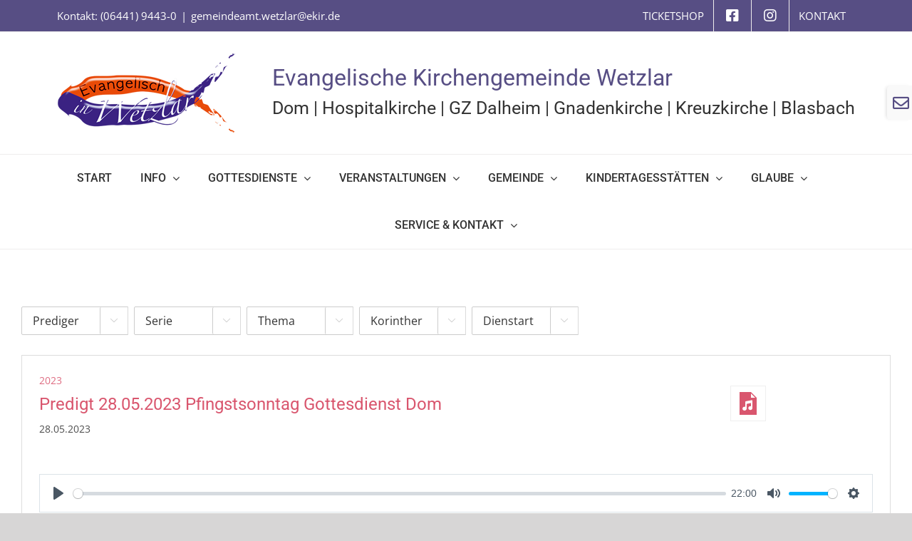

--- FILE ---
content_type: text/html; charset=UTF-8
request_url: https://evangelisch-in-wetzlar.de/buch/korinther/
body_size: 21878
content:
<!DOCTYPE html>
<html class="avada-html-layout-wide avada-html-header-position-top avada-html-is-archive" lang="de" prefix="og: http://ogp.me/ns# fb: http://ogp.me/ns/fb#">
<head>
	<meta http-equiv="X-UA-Compatible" content="IE=edge" />
	<meta http-equiv="Content-Type" content="text/html; charset=utf-8"/>
	<meta name="viewport" content="width=device-width, initial-scale=1" />
	<style id="awlb-live-editor">.fusion-builder-live .fusion-builder-live-toolbar .fusion-toolbar-nav > li.fusion-branding .fusion-builder-logo-wrapper .fusiona-avada-logo {background: url( https://evangelisch-in-wetzlar.de/wp-content/uploads/2020/12/Logo-Grips-75x75-1.png ) no-repeat center !important;
				background-size: contain !important;
				width: 30px;
				height: 30px;}.fusion-builder-live .fusion-builder-live-toolbar .fusion-toolbar-nav > li.fusion-branding .fusion-builder-logo-wrapper .fusiona-avada-logo:before {
					display: none;
				}</style><meta name='robots' content='index, follow, max-image-preview:large, max-snippet:-1, max-video-preview:-1' />

	<!-- This site is optimized with the Yoast SEO plugin v26.2 - https://yoast.com/wordpress/plugins/seo/ -->
	<title>Korinther - Evangelische Kirchengemeinde Wetzlar</title>
	<link rel="canonical" href="https://evangelisch-in-wetzlar.de/buch/korinther/" />
	<meta property="og:locale" content="de_DE" />
	<meta property="og:type" content="article" />
	<meta property="og:title" content="Korinther - Evangelische Kirchengemeinde Wetzlar" />
	<meta property="og:url" content="https://evangelisch-in-wetzlar.de/buch/korinther/" />
	<meta property="og:site_name" content="Evangelische Kirchengemeinde Wetzlar" />
	<meta name="twitter:card" content="summary_large_image" />
	<script type="application/ld+json" class="yoast-schema-graph">{"@context":"https://schema.org","@graph":[{"@type":"CollectionPage","@id":"https://evangelisch-in-wetzlar.de/buch/korinther/","url":"https://evangelisch-in-wetzlar.de/buch/korinther/","name":"Korinther - Evangelische Kirchengemeinde Wetzlar","isPartOf":{"@id":"https://evangelisch-in-wetzlar.de/#website"},"breadcrumb":{"@id":"https://evangelisch-in-wetzlar.de/buch/korinther/#breadcrumb"},"inLanguage":"de"},{"@type":"BreadcrumbList","@id":"https://evangelisch-in-wetzlar.de/buch/korinther/#breadcrumb","itemListElement":[{"@type":"ListItem","position":1,"name":"Startseite","item":"https://evangelisch-in-wetzlar.de/"},{"@type":"ListItem","position":2,"name":"Korinther"}]},{"@type":"WebSite","@id":"https://evangelisch-in-wetzlar.de/#website","url":"https://evangelisch-in-wetzlar.de/","name":"Evangelische Kirchengemeinde Wetzlar","description":"Evangelisch in Wetzlar","publisher":{"@id":"https://evangelisch-in-wetzlar.de/#organization"},"potentialAction":[{"@type":"SearchAction","target":{"@type":"EntryPoint","urlTemplate":"https://evangelisch-in-wetzlar.de/?s={search_term_string}"},"query-input":{"@type":"PropertyValueSpecification","valueRequired":true,"valueName":"search_term_string"}}],"inLanguage":"de"},{"@type":"Organization","@id":"https://evangelisch-in-wetzlar.de/#organization","name":"Evangelische Kirchengemeinde Wetzlar","url":"https://evangelisch-in-wetzlar.de/","logo":{"@type":"ImageObject","inLanguage":"de","@id":"https://evangelisch-in-wetzlar.de/#/schema/logo/image/","url":"https://evangelisch-in-wetzlar.de/wp-content/uploads/2019/11/Logo-Evangelische-Kirche-Wetzlar_trans.png","contentUrl":"https://evangelisch-in-wetzlar.de/wp-content/uploads/2019/11/Logo-Evangelische-Kirche-Wetzlar_trans.png","width":250,"height":111,"caption":"Evangelische Kirchengemeinde Wetzlar"},"image":{"@id":"https://evangelisch-in-wetzlar.de/#/schema/logo/image/"}}]}</script>
	<!-- / Yoast SEO plugin. -->


<link rel="alternate" type="application/rss+xml" title="Evangelische Kirchengemeinde Wetzlar &raquo; Feed" href="https://evangelisch-in-wetzlar.de/feed/" />
<link rel="alternate" type="application/rss+xml" title="Evangelische Kirchengemeinde Wetzlar &raquo; Kommentar-Feed" href="https://evangelisch-in-wetzlar.de/comments/feed/" />
					<link rel="shortcut icon" href="https://evangelisch-in-wetzlar.de/wp-content/uploads/2019/11/Icon-Evangelische-Kirche-Wetzlar_32.jpg" type="image/x-icon" />
		
					<!-- Apple Touch Icon -->
			<link rel="apple-touch-icon" sizes="180x180" href="https://evangelisch-in-wetzlar.de/wp-content/uploads/2019/11/Icon-Evangelische-Kirche-Wetzlar_114.jpg">
		
					<!-- Android Icon -->
			<link rel="icon" sizes="192x192" href="https://evangelisch-in-wetzlar.de/wp-content/uploads/2019/11/Icon-Evangelische-Kirche-Wetzlar_57.jpg">
		
					<!-- MS Edge Icon -->
			<meta name="msapplication-TileImage" content="https://evangelisch-in-wetzlar.de/wp-content/uploads/2019/11/Icon-Evangelische-Kirche-Wetzlar_72.jpg">
				<link rel="alternate" type="application/rss+xml" title="Evangelische Kirchengemeinde Wetzlar &raquo; Korinther Buch Feed" href="https://evangelisch-in-wetzlar.de/buch/korinther/feed/" />
				
		<meta property="og:locale" content="de_DE"/>
		<meta property="og:type" content="article"/>
		<meta property="og:site_name" content="Evangelische Kirchengemeinde Wetzlar"/>
		<meta property="og:title" content="Korinther - Evangelische Kirchengemeinde Wetzlar"/>
				<meta property="og:url" content="https://evangelisch-in-wetzlar.de/predigten/predigt-28-05-2023-pfingstsonntag-gottesdienst-dom/"/>
																				<meta property="og:image" content="https://evangelisch-in-wetzlar.de/wp-content/uploads/2019/11/Logo-Evangelische-Kirche-Wetzlar_trans.png"/>
		<meta property="og:image:width" content="250"/>
		<meta property="og:image:height" content="111"/>
		<meta property="og:image:type" content="image/png"/>
				<style id='wp-img-auto-sizes-contain-inline-css' type='text/css'>
img:is([sizes=auto i],[sizes^="auto," i]){contain-intrinsic-size:3000px 1500px}
/*# sourceURL=wp-img-auto-sizes-contain-inline-css */
</style>
<link rel='stylesheet' id='wpfc-sm-styles-css' href='https://evangelisch-in-wetzlar.de/wp-content/plugins/sermon-manager-for-wordpress/assets/css/sermon.min.css?ver=2.30.0' type='text/css' media='all' />
<link rel='stylesheet' id='dashicons-css' href='https://evangelisch-in-wetzlar.de/wp-includes/css/dashicons.min.css?ver=6.9' type='text/css' media='all' />
<link rel='stylesheet' id='wpfc-sm-style-Avada-css' href='https://evangelisch-in-wetzlar.de/wp-content/plugins/sermon-manager-for-wordpress/assets/css/theme-specific/Avada.css?ver=2.30.0' type='text/css' media='all' />
<link rel='stylesheet' id='wpfc-sm-plyr-css-css' href='https://evangelisch-in-wetzlar.de/wp-content/plugins/sermon-manager-for-wordpress/assets/vendor/css/plyr.min.css?ver=3.4.7' type='text/css' media='all' />
<link rel='stylesheet' id='child-style-css' href='https://evangelisch-in-wetzlar.de/wp-content/themes/Avada-Child-Theme/style.css?ver=6.9' type='text/css' media='all' />
<link rel='stylesheet' id='fusion-dynamic-css-css' href='https://evangelisch-in-wetzlar.de/wp-content/uploads/fusion-styles/41f332bba792995b2228aa49a6084370.min.css?ver=3.13.1' type='text/css' media='all' />
<script type="text/javascript" src="https://evangelisch-in-wetzlar.de/wp-content/plugins/sermon-manager-for-wordpress/assets/vendor/js/plyr.polyfilled.js?ver=3.4.7" id="wpfc-sm-plyr-js"></script>
<script type="text/javascript" id="wpfc-sm-plyr-loader-js-extra">
/* <![CDATA[ */
var sm_data = {"debug":"1","use_native_player_safari":"1"};
//# sourceURL=wpfc-sm-plyr-loader-js-extra
/* ]]> */
</script>
<script type="text/javascript" src="https://evangelisch-in-wetzlar.de/wp-content/plugins/sermon-manager-for-wordpress/assets/js/plyr.js?ver=2.30.0" id="wpfc-sm-plyr-loader-js"></script>
<script type="text/javascript" id="wpfc-sm-verse-script-js-extra">
/* <![CDATA[ */
var verse = {"bible_version":"ESV","language":"en_US"};
//# sourceURL=wpfc-sm-verse-script-js-extra
/* ]]> */
</script>
<script type="text/javascript" src="https://evangelisch-in-wetzlar.de/wp-content/plugins/sermon-manager-for-wordpress/assets/vendor/js/verse.js?ver=2.30.0" id="wpfc-sm-verse-script-js"></script>
<link rel="https://api.w.org/" href="https://evangelisch-in-wetzlar.de/wp-json/" /><link rel="alternate" title="JSON" type="application/json" href="https://evangelisch-in-wetzlar.de/wp-json/wp/v2/wpfc_bible_book/141" /><link rel="EditURI" type="application/rsd+xml" title="RSD" href="https://evangelisch-in-wetzlar.de/xmlrpc.php?rsd" />
<meta name="generator" content="WordPress 6.9" />
<meta name="et-api-version" content="v1"><meta name="et-api-origin" content="https://evangelisch-in-wetzlar.de"><link rel="https://theeventscalendar.com/" href="https://evangelisch-in-wetzlar.de/wp-json/tribe/tickets/v1/" /><!-- Analytics by WP Statistics - https://wp-statistics.com -->
<style type="text/css" id="css-fb-visibility">@media screen and (max-width: 640px){.fusion-no-small-visibility{display:none !important;}body .sm-text-align-center{text-align:center !important;}body .sm-text-align-left{text-align:left !important;}body .sm-text-align-right{text-align:right !important;}body .sm-flex-align-center{justify-content:center !important;}body .sm-flex-align-flex-start{justify-content:flex-start !important;}body .sm-flex-align-flex-end{justify-content:flex-end !important;}body .sm-mx-auto{margin-left:auto !important;margin-right:auto !important;}body .sm-ml-auto{margin-left:auto !important;}body .sm-mr-auto{margin-right:auto !important;}body .fusion-absolute-position-small{position:absolute;top:auto;width:100%;}.awb-sticky.awb-sticky-small{ position: sticky; top: var(--awb-sticky-offset,0); }}@media screen and (min-width: 641px) and (max-width: 1024px){.fusion-no-medium-visibility{display:none !important;}body .md-text-align-center{text-align:center !important;}body .md-text-align-left{text-align:left !important;}body .md-text-align-right{text-align:right !important;}body .md-flex-align-center{justify-content:center !important;}body .md-flex-align-flex-start{justify-content:flex-start !important;}body .md-flex-align-flex-end{justify-content:flex-end !important;}body .md-mx-auto{margin-left:auto !important;margin-right:auto !important;}body .md-ml-auto{margin-left:auto !important;}body .md-mr-auto{margin-right:auto !important;}body .fusion-absolute-position-medium{position:absolute;top:auto;width:100%;}.awb-sticky.awb-sticky-medium{ position: sticky; top: var(--awb-sticky-offset,0); }}@media screen and (min-width: 1025px){.fusion-no-large-visibility{display:none !important;}body .lg-text-align-center{text-align:center !important;}body .lg-text-align-left{text-align:left !important;}body .lg-text-align-right{text-align:right !important;}body .lg-flex-align-center{justify-content:center !important;}body .lg-flex-align-flex-start{justify-content:flex-start !important;}body .lg-flex-align-flex-end{justify-content:flex-end !important;}body .lg-mx-auto{margin-left:auto !important;margin-right:auto !important;}body .lg-ml-auto{margin-left:auto !important;}body .lg-mr-auto{margin-right:auto !important;}body .fusion-absolute-position-large{position:absolute;top:auto;width:100%;}.awb-sticky.awb-sticky-large{ position: sticky; top: var(--awb-sticky-offset,0); }}</style><style type="text/css" id="fusion-branding-style">#wpadminbar .avada-menu > .ab-item:before,#wpadminbar > #wp-toolbar #wp-admin-bar-fb-edit > .ab-item:before {background: url( https://evangelisch-in-wetzlar.de/wp-content/uploads/2020/12/IconLogo.png ) no-repeat center !important;background-size: auto !important;content: "" !important;
						padding: 2px 0;
						width: 20px;
						height: 20px;
						background-size: contain !important;}</style><meta name="generator" content="Powered by Slider Revolution 6.7.38 - responsive, Mobile-Friendly Slider Plugin for WordPress with comfortable drag and drop interface." />
<script>function setREVStartSize(e){
			//window.requestAnimationFrame(function() {
				window.RSIW = window.RSIW===undefined ? window.innerWidth : window.RSIW;
				window.RSIH = window.RSIH===undefined ? window.innerHeight : window.RSIH;
				try {
					var pw = document.getElementById(e.c).parentNode.offsetWidth,
						newh;
					pw = pw===0 || isNaN(pw) || (e.l=="fullwidth" || e.layout=="fullwidth") ? window.RSIW : pw;
					e.tabw = e.tabw===undefined ? 0 : parseInt(e.tabw);
					e.thumbw = e.thumbw===undefined ? 0 : parseInt(e.thumbw);
					e.tabh = e.tabh===undefined ? 0 : parseInt(e.tabh);
					e.thumbh = e.thumbh===undefined ? 0 : parseInt(e.thumbh);
					e.tabhide = e.tabhide===undefined ? 0 : parseInt(e.tabhide);
					e.thumbhide = e.thumbhide===undefined ? 0 : parseInt(e.thumbhide);
					e.mh = e.mh===undefined || e.mh=="" || e.mh==="auto" ? 0 : parseInt(e.mh,0);
					if(e.layout==="fullscreen" || e.l==="fullscreen")
						newh = Math.max(e.mh,window.RSIH);
					else{
						e.gw = Array.isArray(e.gw) ? e.gw : [e.gw];
						for (var i in e.rl) if (e.gw[i]===undefined || e.gw[i]===0) e.gw[i] = e.gw[i-1];
						e.gh = e.el===undefined || e.el==="" || (Array.isArray(e.el) && e.el.length==0)? e.gh : e.el;
						e.gh = Array.isArray(e.gh) ? e.gh : [e.gh];
						for (var i in e.rl) if (e.gh[i]===undefined || e.gh[i]===0) e.gh[i] = e.gh[i-1];
											
						var nl = new Array(e.rl.length),
							ix = 0,
							sl;
						e.tabw = e.tabhide>=pw ? 0 : e.tabw;
						e.thumbw = e.thumbhide>=pw ? 0 : e.thumbw;
						e.tabh = e.tabhide>=pw ? 0 : e.tabh;
						e.thumbh = e.thumbhide>=pw ? 0 : e.thumbh;
						for (var i in e.rl) nl[i] = e.rl[i]<window.RSIW ? 0 : e.rl[i];
						sl = nl[0];
						for (var i in nl) if (sl>nl[i] && nl[i]>0) { sl = nl[i]; ix=i;}
						var m = pw>(e.gw[ix]+e.tabw+e.thumbw) ? 1 : (pw-(e.tabw+e.thumbw)) / (e.gw[ix]);
						newh =  (e.gh[ix] * m) + (e.tabh + e.thumbh);
					}
					var el = document.getElementById(e.c);
					if (el!==null && el) el.style.height = newh+"px";
					el = document.getElementById(e.c+"_wrapper");
					if (el!==null && el) {
						el.style.height = newh+"px";
						el.style.display = "block";
					}
				} catch(e){
					console.log("Failure at Presize of Slider:" + e)
				}
			//});
		  };</script>
		<script type="text/javascript">
			var doc = document.documentElement;
			doc.setAttribute( 'data-useragent', navigator.userAgent );
		</script>
		
	<style id='global-styles-inline-css' type='text/css'>
:root{--wp--preset--aspect-ratio--square: 1;--wp--preset--aspect-ratio--4-3: 4/3;--wp--preset--aspect-ratio--3-4: 3/4;--wp--preset--aspect-ratio--3-2: 3/2;--wp--preset--aspect-ratio--2-3: 2/3;--wp--preset--aspect-ratio--16-9: 16/9;--wp--preset--aspect-ratio--9-16: 9/16;--wp--preset--color--black: #000000;--wp--preset--color--cyan-bluish-gray: #abb8c3;--wp--preset--color--white: #ffffff;--wp--preset--color--pale-pink: #f78da7;--wp--preset--color--vivid-red: #cf2e2e;--wp--preset--color--luminous-vivid-orange: #ff6900;--wp--preset--color--luminous-vivid-amber: #fcb900;--wp--preset--color--light-green-cyan: #7bdcb5;--wp--preset--color--vivid-green-cyan: #00d084;--wp--preset--color--pale-cyan-blue: #8ed1fc;--wp--preset--color--vivid-cyan-blue: #0693e3;--wp--preset--color--vivid-purple: #9b51e0;--wp--preset--color--awb-color-1: #ffffff;--wp--preset--color--awb-color-2: #efeded;--wp--preset--color--awb-color-3: #d9566e;--wp--preset--color--awb-color-4: #574e84;--wp--preset--color--awb-color-5: #747474;--wp--preset--color--awb-color-6: #333333;--wp--preset--color--awb-color-7: #000000;--wp--preset--color--awb-color-8: #f8f8f8;--wp--preset--gradient--vivid-cyan-blue-to-vivid-purple: linear-gradient(135deg,rgb(6,147,227) 0%,rgb(155,81,224) 100%);--wp--preset--gradient--light-green-cyan-to-vivid-green-cyan: linear-gradient(135deg,rgb(122,220,180) 0%,rgb(0,208,130) 100%);--wp--preset--gradient--luminous-vivid-amber-to-luminous-vivid-orange: linear-gradient(135deg,rgb(252,185,0) 0%,rgb(255,105,0) 100%);--wp--preset--gradient--luminous-vivid-orange-to-vivid-red: linear-gradient(135deg,rgb(255,105,0) 0%,rgb(207,46,46) 100%);--wp--preset--gradient--very-light-gray-to-cyan-bluish-gray: linear-gradient(135deg,rgb(238,238,238) 0%,rgb(169,184,195) 100%);--wp--preset--gradient--cool-to-warm-spectrum: linear-gradient(135deg,rgb(74,234,220) 0%,rgb(151,120,209) 20%,rgb(207,42,186) 40%,rgb(238,44,130) 60%,rgb(251,105,98) 80%,rgb(254,248,76) 100%);--wp--preset--gradient--blush-light-purple: linear-gradient(135deg,rgb(255,206,236) 0%,rgb(152,150,240) 100%);--wp--preset--gradient--blush-bordeaux: linear-gradient(135deg,rgb(254,205,165) 0%,rgb(254,45,45) 50%,rgb(107,0,62) 100%);--wp--preset--gradient--luminous-dusk: linear-gradient(135deg,rgb(255,203,112) 0%,rgb(199,81,192) 50%,rgb(65,88,208) 100%);--wp--preset--gradient--pale-ocean: linear-gradient(135deg,rgb(255,245,203) 0%,rgb(182,227,212) 50%,rgb(51,167,181) 100%);--wp--preset--gradient--electric-grass: linear-gradient(135deg,rgb(202,248,128) 0%,rgb(113,206,126) 100%);--wp--preset--gradient--midnight: linear-gradient(135deg,rgb(2,3,129) 0%,rgb(40,116,252) 100%);--wp--preset--font-size--small: 12px;--wp--preset--font-size--medium: 20px;--wp--preset--font-size--large: 24px;--wp--preset--font-size--x-large: 42px;--wp--preset--font-size--normal: 16px;--wp--preset--font-size--xlarge: 32px;--wp--preset--font-size--huge: 48px;--wp--preset--spacing--20: 0.44rem;--wp--preset--spacing--30: 0.67rem;--wp--preset--spacing--40: 1rem;--wp--preset--spacing--50: 1.5rem;--wp--preset--spacing--60: 2.25rem;--wp--preset--spacing--70: 3.38rem;--wp--preset--spacing--80: 5.06rem;--wp--preset--shadow--natural: 6px 6px 9px rgba(0, 0, 0, 0.2);--wp--preset--shadow--deep: 12px 12px 50px rgba(0, 0, 0, 0.4);--wp--preset--shadow--sharp: 6px 6px 0px rgba(0, 0, 0, 0.2);--wp--preset--shadow--outlined: 6px 6px 0px -3px rgb(255, 255, 255), 6px 6px rgb(0, 0, 0);--wp--preset--shadow--crisp: 6px 6px 0px rgb(0, 0, 0);}:where(.is-layout-flex){gap: 0.5em;}:where(.is-layout-grid){gap: 0.5em;}body .is-layout-flex{display: flex;}.is-layout-flex{flex-wrap: wrap;align-items: center;}.is-layout-flex > :is(*, div){margin: 0;}body .is-layout-grid{display: grid;}.is-layout-grid > :is(*, div){margin: 0;}:where(.wp-block-columns.is-layout-flex){gap: 2em;}:where(.wp-block-columns.is-layout-grid){gap: 2em;}:where(.wp-block-post-template.is-layout-flex){gap: 1.25em;}:where(.wp-block-post-template.is-layout-grid){gap: 1.25em;}.has-black-color{color: var(--wp--preset--color--black) !important;}.has-cyan-bluish-gray-color{color: var(--wp--preset--color--cyan-bluish-gray) !important;}.has-white-color{color: var(--wp--preset--color--white) !important;}.has-pale-pink-color{color: var(--wp--preset--color--pale-pink) !important;}.has-vivid-red-color{color: var(--wp--preset--color--vivid-red) !important;}.has-luminous-vivid-orange-color{color: var(--wp--preset--color--luminous-vivid-orange) !important;}.has-luminous-vivid-amber-color{color: var(--wp--preset--color--luminous-vivid-amber) !important;}.has-light-green-cyan-color{color: var(--wp--preset--color--light-green-cyan) !important;}.has-vivid-green-cyan-color{color: var(--wp--preset--color--vivid-green-cyan) !important;}.has-pale-cyan-blue-color{color: var(--wp--preset--color--pale-cyan-blue) !important;}.has-vivid-cyan-blue-color{color: var(--wp--preset--color--vivid-cyan-blue) !important;}.has-vivid-purple-color{color: var(--wp--preset--color--vivid-purple) !important;}.has-black-background-color{background-color: var(--wp--preset--color--black) !important;}.has-cyan-bluish-gray-background-color{background-color: var(--wp--preset--color--cyan-bluish-gray) !important;}.has-white-background-color{background-color: var(--wp--preset--color--white) !important;}.has-pale-pink-background-color{background-color: var(--wp--preset--color--pale-pink) !important;}.has-vivid-red-background-color{background-color: var(--wp--preset--color--vivid-red) !important;}.has-luminous-vivid-orange-background-color{background-color: var(--wp--preset--color--luminous-vivid-orange) !important;}.has-luminous-vivid-amber-background-color{background-color: var(--wp--preset--color--luminous-vivid-amber) !important;}.has-light-green-cyan-background-color{background-color: var(--wp--preset--color--light-green-cyan) !important;}.has-vivid-green-cyan-background-color{background-color: var(--wp--preset--color--vivid-green-cyan) !important;}.has-pale-cyan-blue-background-color{background-color: var(--wp--preset--color--pale-cyan-blue) !important;}.has-vivid-cyan-blue-background-color{background-color: var(--wp--preset--color--vivid-cyan-blue) !important;}.has-vivid-purple-background-color{background-color: var(--wp--preset--color--vivid-purple) !important;}.has-black-border-color{border-color: var(--wp--preset--color--black) !important;}.has-cyan-bluish-gray-border-color{border-color: var(--wp--preset--color--cyan-bluish-gray) !important;}.has-white-border-color{border-color: var(--wp--preset--color--white) !important;}.has-pale-pink-border-color{border-color: var(--wp--preset--color--pale-pink) !important;}.has-vivid-red-border-color{border-color: var(--wp--preset--color--vivid-red) !important;}.has-luminous-vivid-orange-border-color{border-color: var(--wp--preset--color--luminous-vivid-orange) !important;}.has-luminous-vivid-amber-border-color{border-color: var(--wp--preset--color--luminous-vivid-amber) !important;}.has-light-green-cyan-border-color{border-color: var(--wp--preset--color--light-green-cyan) !important;}.has-vivid-green-cyan-border-color{border-color: var(--wp--preset--color--vivid-green-cyan) !important;}.has-pale-cyan-blue-border-color{border-color: var(--wp--preset--color--pale-cyan-blue) !important;}.has-vivid-cyan-blue-border-color{border-color: var(--wp--preset--color--vivid-cyan-blue) !important;}.has-vivid-purple-border-color{border-color: var(--wp--preset--color--vivid-purple) !important;}.has-vivid-cyan-blue-to-vivid-purple-gradient-background{background: var(--wp--preset--gradient--vivid-cyan-blue-to-vivid-purple) !important;}.has-light-green-cyan-to-vivid-green-cyan-gradient-background{background: var(--wp--preset--gradient--light-green-cyan-to-vivid-green-cyan) !important;}.has-luminous-vivid-amber-to-luminous-vivid-orange-gradient-background{background: var(--wp--preset--gradient--luminous-vivid-amber-to-luminous-vivid-orange) !important;}.has-luminous-vivid-orange-to-vivid-red-gradient-background{background: var(--wp--preset--gradient--luminous-vivid-orange-to-vivid-red) !important;}.has-very-light-gray-to-cyan-bluish-gray-gradient-background{background: var(--wp--preset--gradient--very-light-gray-to-cyan-bluish-gray) !important;}.has-cool-to-warm-spectrum-gradient-background{background: var(--wp--preset--gradient--cool-to-warm-spectrum) !important;}.has-blush-light-purple-gradient-background{background: var(--wp--preset--gradient--blush-light-purple) !important;}.has-blush-bordeaux-gradient-background{background: var(--wp--preset--gradient--blush-bordeaux) !important;}.has-luminous-dusk-gradient-background{background: var(--wp--preset--gradient--luminous-dusk) !important;}.has-pale-ocean-gradient-background{background: var(--wp--preset--gradient--pale-ocean) !important;}.has-electric-grass-gradient-background{background: var(--wp--preset--gradient--electric-grass) !important;}.has-midnight-gradient-background{background: var(--wp--preset--gradient--midnight) !important;}.has-small-font-size{font-size: var(--wp--preset--font-size--small) !important;}.has-medium-font-size{font-size: var(--wp--preset--font-size--medium) !important;}.has-large-font-size{font-size: var(--wp--preset--font-size--large) !important;}.has-x-large-font-size{font-size: var(--wp--preset--font-size--x-large) !important;}
/*# sourceURL=global-styles-inline-css */
</style>
<link rel='stylesheet' id='rs-plugin-settings-css' href='//evangelisch-in-wetzlar.de/wp-content/plugins/revslider/sr6/assets/css/rs6.css?ver=6.7.38' type='text/css' media='all' />
<style id='rs-plugin-settings-inline-css' type='text/css'>
#rs-demo-id {}
/*# sourceURL=rs-plugin-settings-inline-css */
</style>
</head>

<body class="archive tax-wpfc_bible_book term-korinther term-141 wp-theme-Avada wp-child-theme-Avada-Child-Theme tribe-no-js has-sidebar fusion-image-hovers fusion-pagination-sizing fusion-button_type-flat fusion-button_span-no fusion-button_gradient-linear avada-image-rollover-circle-yes avada-image-rollover-no fusion-body ltr fusion-sticky-header no-tablet-sticky-header no-mobile-sticky-header avada-has-rev-slider-styles fusion-disable-outline fusion-sub-menu-fade mobile-logo-pos-left layout-wide-mode avada-has-boxed-modal-shadow- layout-scroll-offset-full avada-has-zero-margin-offset-top fusion-top-header menu-text-align-center mobile-menu-design-modern fusion-show-pagination-text fusion-header-layout-v4 avada-responsive avada-footer-fx-sticky avada-menu-highlight-style-bottombar fusion-search-form-classic fusion-main-menu-search-dropdown fusion-avatar-square avada-dropdown-styles avada-blog-layout-medium avada-blog-archive-layout-medium avada-header-shadow-no avada-menu-icon-position-left avada-has-megamenu-shadow avada-has-mainmenu-dropdown-divider avada-has-header-100-width avada-has-breadcrumb-mobile-hidden avada-has-titlebar-hide avada-has-slidingbar-widgets avada-has-slidingbar-position-right avada-slidingbar-toggle-style-rectangle avada-has-slidingbar-sticky avada-has-pagination-width_height avada-flyout-menu-direction-fade avada-ec-views-v1 tribe-theme-Avada" data-awb-post-id="27937">
		<a class="skip-link screen-reader-text" href="#content">Zum Inhalt springen</a>

	<div id="boxed-wrapper">
		
		<div id="wrapper" class="fusion-wrapper">
			<div id="home" style="position:relative;top:-1px;"></div>
							
					
			<header class="fusion-header-wrapper">
				<div class="fusion-header-v4 fusion-logo-alignment fusion-logo-left fusion-sticky-menu-1 fusion-sticky-logo- fusion-mobile-logo- fusion-sticky-menu-only fusion-header-menu-align-center fusion-mobile-menu-design-modern">
					
<div class="fusion-secondary-header">
	<div class="fusion-row">
					<div class="fusion-alignleft">
				<div class="fusion-contact-info"><span class="fusion-contact-info-phone-number">Kontakt: (06441) 9443-0</span><span class="fusion-header-separator">|</span><span class="fusion-contact-info-email-address"><a href="mailto:gem&#101;i&#110;&#100;&#101;&#97;&#109;t.wetz&#108;&#97;&#114;&#64;e&#107;i&#114;&#46;d&#101;">gem&#101;i&#110;&#100;&#101;&#97;&#109;t.wetz&#108;&#97;&#114;&#64;e&#107;i&#114;&#46;d&#101;</a></span></div>			</div>
							<div class="fusion-alignright">
				<nav class="fusion-secondary-menu" role="navigation" aria-label="Sekundäres Menü"><ul id="menu-top-navi" class="menu"><li  id="menu-item-34913"  class="menu-item menu-item-type-custom menu-item-object-custom menu-item-34913"  data-item-id="34913"><a  href="https://eintrittskarten.io/shop/evangelisch-in-wetzlar" class="fusion-bottombar-highlight"><span class="menu-text">Ticketshop</span></a></li><li  id="menu-item-32067"  class="socials_menu menu-item menu-item-type-custom menu-item-object-custom menu-item-32067"  data-classes="socials_menu" data-item-id="32067"><a  href="https://www.facebook.com/profile.php?id=61557090955303" class="fusion-icon-only-link fusion-flex-link fusion-bottombar-highlight"><span class="fusion-megamenu-icon"><i class="glyphicon fa-facebook-square fab" aria-hidden="true"></i></span><span class="menu-text"><span class="menu-title">Facebook</span></span></a></li><li  id="menu-item-32066"  class="socials_menu menu-item menu-item-type-custom menu-item-object-custom menu-item-32066"  data-classes="socials_menu" data-item-id="32066"><a  href="https://www.instagram.com/evkirchengemeindewetzlar/" class="fusion-icon-only-link fusion-flex-link fusion-bottombar-highlight"><span class="fusion-megamenu-icon"><i class="glyphicon fa-instagram fab" aria-hidden="true"></i></span><span class="menu-text"><span class="menu-title">Instagram</span></span></a></li><li  id="menu-item-615"  class="menu-item menu-item-type-post_type menu-item-object-page menu-item-615"  data-item-id="615"><a  href="https://evangelisch-in-wetzlar.de/service-kontakt/kontakt-ansprechpartner/" class="fusion-bottombar-highlight"><span class="menu-text">Kontakt</span></a></li></ul></nav><nav class="fusion-mobile-nav-holder fusion-mobile-menu-text-align-left" aria-label="Sekundäres mobiles Menü"></nav>			</div>
			</div>
</div>
<div class="fusion-header-sticky-height"></div>
<div class="fusion-sticky-header-wrapper"> <!-- start fusion sticky header wrapper -->
	<div class="fusion-header">
		<div class="fusion-row">
							<div class="fusion-logo" data-margin-top="0px" data-margin-bottom="0px" data-margin-left="0px" data-margin-right="0px">
			<a class="fusion-logo-link"  href="https://evangelisch-in-wetzlar.de/" >

						<!-- standard logo -->
			<img src="https://evangelisch-in-wetzlar.de/wp-content/uploads/2019/11/Logo-Evangelische-Kirche-Wetzlar_trans.png" srcset="https://evangelisch-in-wetzlar.de/wp-content/uploads/2019/11/Logo-Evangelische-Kirche-Wetzlar_trans.png 1x" width="250" height="111" alt="Evangelische Kirchengemeinde Wetzlar Logo" data-retina_logo_url="" class="fusion-standard-logo" />

			
					</a>
		
<div class="fusion-header-content-3-wrapper">
			<h3 class="fusion-header-tagline">
			Evangelische Kirchengemeinde Wetzlar<br>
<span class="slogan-header"><a href="https://evangelisch-in-wetzlar.de/gottesdienste/dom/">Dom</a> | <a href="https://evangelisch-in-wetzlar.de/gottesdienste/hospitalkirche/">Hospitalkirche</a> | <a href="https://evangelisch-in-wetzlar.de/gottesdienste/gz-dalheim/">GZ Dalheim</a> | <a href="https://evangelisch-in-wetzlar.de/gottesdienste/gnadenkirche/">Gnadenkirche</a> | <a href="https://evangelisch-in-wetzlar.de/gottesdienste/kreuzkirche/">Kreuzkirche</a> | <a href="https://evangelisch-in-wetzlar.de/gottesdienste/blasbach/">Blasbach</a></span>		</h3>
	</div>
</div>
								<div class="fusion-mobile-menu-icons">
							<a href="#" class="fusion-icon awb-icon-bars" aria-label="Toggle mobile menu" aria-expanded="false"></a>
		
		
		
			</div>
			
					</div>
	</div>
	<div class="fusion-secondary-main-menu">
		<div class="fusion-row">
			<nav class="fusion-main-menu" aria-label="Hauptmenü"><ul id="menu-main-navi" class="fusion-menu"><li  id="menu-item-573"  class="menu-item menu-item-type-post_type menu-item-object-page menu-item-home menu-item-573"  data-item-id="573"><a  href="https://evangelisch-in-wetzlar.de/" class="fusion-bottombar-highlight"><span class="menu-text">Start</span></a></li><li  id="menu-item-34432"  class="menu-item menu-item-type-custom menu-item-object-custom menu-item-has-children menu-item-34432 fusion-dropdown-menu"  data-item-id="34432"><a  class="fusion-bottombar-highlight"><span class="menu-text">Info</span> <span class="fusion-caret"><i class="fusion-dropdown-indicator" aria-hidden="true"></i></span></a><ul class="sub-menu"><li  id="menu-item-11640"  class="menu-item menu-item-type-post_type menu-item-object-page menu-item-11640 fusion-dropdown-submenu" ><a  href="https://evangelisch-in-wetzlar.de/aktuelles-berichte/" class="fusion-bottombar-highlight"><span>Aktuelles</span></a></li><li  id="menu-item-34433"  class="menu-item menu-item-type-post_type menu-item-object-page menu-item-34433 fusion-dropdown-submenu" ><a  href="https://evangelisch-in-wetzlar.de/service-kontakt/digitaler-gemeindebrief/" class="fusion-bottombar-highlight"><span>Digitaler Gemeindebrief</span></a></li></ul></li><li  id="menu-item-34434"  class="menu-item menu-item-type-custom menu-item-object-custom menu-item-has-children menu-item-34434 fusion-dropdown-menu"  data-item-id="34434"><a  class="fusion-bottombar-highlight"><span class="menu-text">Gottesdienste</span> <span class="fusion-caret"><i class="fusion-dropdown-indicator" aria-hidden="true"></i></span></a><ul class="sub-menu"><li  id="menu-item-34426"  class="menu-item menu-item-type-post_type menu-item-object-page menu-item-34426 fusion-dropdown-submenu" ><a  href="https://evangelisch-in-wetzlar.de/gottesdienste/dom/" class="fusion-bottombar-highlight"><span>Dom</span></a></li><li  id="menu-item-34427"  class="menu-item menu-item-type-post_type menu-item-object-page menu-item-34427 fusion-dropdown-submenu" ><a  href="https://evangelisch-in-wetzlar.de/gottesdienste/gnadenkirche/" class="fusion-bottombar-highlight"><span>Gnadenkirche</span></a></li><li  id="menu-item-34428"  class="menu-item menu-item-type-post_type menu-item-object-page menu-item-34428 fusion-dropdown-submenu" ><a  href="https://evangelisch-in-wetzlar.de/gottesdienste/gz-dalheim/" class="fusion-bottombar-highlight"><span>GZ Dalheim</span></a></li><li  id="menu-item-34429"  class="menu-item menu-item-type-post_type menu-item-object-page menu-item-34429 fusion-dropdown-submenu" ><a  href="https://evangelisch-in-wetzlar.de/gottesdienste/hospitalkirche/" class="fusion-bottombar-highlight"><span>Hospitalkirche</span></a></li><li  id="menu-item-34430"  class="menu-item menu-item-type-post_type menu-item-object-page menu-item-34430 fusion-dropdown-submenu" ><a  href="https://evangelisch-in-wetzlar.de/gottesdienste/kreuzkirche/" class="fusion-bottombar-highlight"><span>Kreuzkirche</span></a></li><li  id="menu-item-34431"  class="menu-item menu-item-type-post_type menu-item-object-page menu-item-34431 fusion-dropdown-submenu" ><a  href="https://evangelisch-in-wetzlar.de/gottesdienste/untere-stadtkirche/" class="fusion-bottombar-highlight"><span>Untere Stadtkirche</span></a></li><li  id="menu-item-34425"  class="menu-item menu-item-type-post_type menu-item-object-page menu-item-34425 fusion-dropdown-submenu" ><a  href="https://evangelisch-in-wetzlar.de/gottesdienste/blasbach/" class="fusion-bottombar-highlight"><span>Blasbach</span></a></li><li  id="menu-item-34424"  class="menu-item menu-item-type-post_type menu-item-object-page menu-item-34424 fusion-dropdown-submenu" ><a  href="https://evangelisch-in-wetzlar.de/gottesdienste/" class="fusion-bottombar-highlight"><span>Alle Gottesdienste im Überblick</span></a></li></ul></li><li  id="menu-item-34435"  class="menu-item menu-item-type-custom menu-item-object-custom menu-item-has-children menu-item-34435 fusion-dropdown-menu"  data-item-id="34435"><a  href="#" class="fusion-bottombar-highlight"><span class="menu-text">Veranstaltungen</span> <span class="fusion-caret"><i class="fusion-dropdown-indicator" aria-hidden="true"></i></span></a><ul class="sub-menu"><li  id="menu-item-34423"  class="menu-item menu-item-type-post_type menu-item-object-page menu-item-34423 fusion-dropdown-submenu" ><a  href="https://evangelisch-in-wetzlar.de/alle-veranstaltungen/veranstaltungen/" class="fusion-bottombar-highlight"><span>Konzerte</span></a></li><li  id="menu-item-34422"  class="menu-item menu-item-type-post_type menu-item-object-page menu-item-34422 fusion-dropdown-submenu" ><a  href="https://evangelisch-in-wetzlar.de/alle-veranstaltungen/veranstaltungen-2/" class="fusion-bottombar-highlight"><span>Veranstaltungen</span></a></li><li  id="menu-item-34421"  class="menu-item menu-item-type-post_type menu-item-object-page menu-item-34421 fusion-dropdown-submenu" ><a  href="https://evangelisch-in-wetzlar.de/alle-veranstaltungen/kinder-jugend/" class="fusion-bottombar-highlight"><span>Kinder / Jugend</span></a></li><li  id="menu-item-34420"  class="menu-item menu-item-type-post_type menu-item-object-page menu-item-34420 fusion-dropdown-submenu" ><a  href="https://evangelisch-in-wetzlar.de/alle-veranstaltungen/senioren/" class="fusion-bottombar-highlight"><span>Senioren</span></a></li><li  id="menu-item-34419"  class="menu-item menu-item-type-post_type menu-item-object-page menu-item-34419 fusion-dropdown-submenu" ><a  href="https://evangelisch-in-wetzlar.de/alle-veranstaltungen/" class="fusion-bottombar-highlight"><span>Alle Veranstaltungen im Überblick</span></a></li></ul></li><li  id="menu-item-1242"  class="menu-item menu-item-type-post_type menu-item-object-page menu-item-has-children menu-item-1242 fusion-dropdown-menu"  data-item-id="1242"><a  href="https://evangelisch-in-wetzlar.de/gemeindeleben/" class="fusion-bottombar-highlight"><span class="menu-text">Gemeinde</span> <span class="fusion-caret"><i class="fusion-dropdown-indicator" aria-hidden="true"></i></span></a><ul class="sub-menu"><li  id="menu-item-659"  class="menu-item menu-item-type-post_type menu-item-object-page menu-item-659 fusion-dropdown-submenu" ><a  href="https://evangelisch-in-wetzlar.de/gemeindeleben/ueber-uns/" class="fusion-bottombar-highlight"><span>Über uns</span></a></li><li  id="menu-item-660"  class="menu-item menu-item-type-post_type menu-item-object-page menu-item-660 fusion-dropdown-submenu" ><a  href="https://evangelisch-in-wetzlar.de/gemeindeleben/kirchenmusik-konzerte/" class="fusion-bottombar-highlight"><span>Kirchenmusik</span></a></li><li  id="menu-item-13182"  class="menu-item menu-item-type-post_type menu-item-object-page menu-item-13182 fusion-dropdown-submenu" ><a  href="https://evangelisch-in-wetzlar.de/gemeindeleben/kinder-jugend/" class="fusion-bottombar-highlight"><span>Kinder / Jugend</span></a></li><li  id="menu-item-526"  class="menu-item menu-item-type-post_type menu-item-object-page menu-item-526 fusion-dropdown-submenu" ><a  href="https://evangelisch-in-wetzlar.de/gemeindeleben/konfirmation/" class="fusion-bottombar-highlight"><span>Konfirmation</span></a></li><li  id="menu-item-527"  class="menu-item menu-item-type-post_type menu-item-object-page menu-item-527 fusion-dropdown-submenu" ><a  href="https://evangelisch-in-wetzlar.de/gemeindeleben/senioren/" class="fusion-bottombar-highlight"><span>Senioren</span></a></li><li  id="menu-item-1139"  class="menu-item menu-item-type-post_type menu-item-object-page menu-item-1139 fusion-dropdown-submenu" ><a  href="https://evangelisch-in-wetzlar.de/gemeindeleben/projekte-der-gemeinde/" class="fusion-bottombar-highlight"><span>Projekte der Gemeinde</span></a></li><li  id="menu-item-35062"  class="menu-item menu-item-type-post_type menu-item-object-page menu-item-35062 fusion-dropdown-submenu" ><a  href="https://evangelisch-in-wetzlar.de/gemeindeleben/jahresspendenprojekt-2026/" class="fusion-bottombar-highlight"><span>Jahresspendenprojekt 2026</span></a></li></ul></li><li  id="menu-item-525"  class="menu-item menu-item-type-post_type menu-item-object-page menu-item-has-children menu-item-525 fusion-dropdown-menu"  data-item-id="525"><a  href="https://evangelisch-in-wetzlar.de/kindertagesstaetten/" class="fusion-bottombar-highlight"><span class="menu-text">Kindertagesstätten</span> <span class="fusion-caret"><i class="fusion-dropdown-indicator" aria-hidden="true"></i></span></a><ul class="sub-menu"><li  id="menu-item-1212"  class="menu-item menu-item-type-post_type menu-item-object-page menu-item-1212 fusion-dropdown-submenu" ><a  href="https://evangelisch-in-wetzlar.de/kindertagesstaetten/" class="fusion-bottombar-highlight"><span>Übersicht</span></a></li><li  id="menu-item-1206"  class="menu-item menu-item-type-post_type menu-item-object-page menu-item-1206 fusion-dropdown-submenu" ><a  href="https://evangelisch-in-wetzlar.de/kindertagesstaetten/evangelische-kindertagesstaette-dom/" class="fusion-bottombar-highlight"><span>Ev. Kita Dom</span></a></li><li  id="menu-item-1207"  class="menu-item menu-item-type-post_type menu-item-object-page menu-item-1207 fusion-dropdown-submenu" ><a  href="https://evangelisch-in-wetzlar.de/kindertagesstaetten/evangelische-kindertagesstaette-bueblingshausen/" class="fusion-bottombar-highlight"><span>Ev. Kita Büblingshausen</span></a></li><li  id="menu-item-1208"  class="menu-item menu-item-type-post_type menu-item-object-page menu-item-1208 fusion-dropdown-submenu" ><a  href="https://evangelisch-in-wetzlar.de/kindertagesstaetten/evangelische-kindertagesstaette-bredow-siedlung/" class="fusion-bottombar-highlight"><span>Ev. Kita Bredow-Siedlung</span></a></li><li  id="menu-item-1209"  class="menu-item menu-item-type-post_type menu-item-object-page menu-item-1209 fusion-dropdown-submenu" ><a  href="https://evangelisch-in-wetzlar.de/kindertagesstaetten/evangelische-kindertagesstaette-johanneshof/" class="fusion-bottombar-highlight"><span>Ev. Kita Johanneshof</span></a></li><li  id="menu-item-1210"  class="menu-item menu-item-type-post_type menu-item-object-page menu-item-1210 fusion-dropdown-submenu" ><a  href="https://evangelisch-in-wetzlar.de/kindertagesstaetten/evangelische-kindertagesstaette-silhoefer-aue/" class="fusion-bottombar-highlight"><span>Ev. Kita Silhöfer Aue</span></a></li><li  id="menu-item-1211"  class="menu-item menu-item-type-post_type menu-item-object-page menu-item-1211 fusion-dropdown-submenu" ><a  href="https://evangelisch-in-wetzlar.de/kindertagesstaetten/evangelische-kindertagesstaette-neue-wohnstadt/" class="fusion-bottombar-highlight"><span>Ev. Kita Neue Wohnstadt</span></a></li></ul></li><li  id="menu-item-1243"  class="menu-item menu-item-type-post_type menu-item-object-page menu-item-has-children menu-item-1243 fusion-dropdown-menu"  data-item-id="1243"><a  href="https://evangelisch-in-wetzlar.de/glaube/" class="fusion-bottombar-highlight"><span class="menu-text">Glaube</span> <span class="fusion-caret"><i class="fusion-dropdown-indicator" aria-hidden="true"></i></span></a><ul class="sub-menu"><li  id="menu-item-529"  class="menu-item menu-item-type-post_type menu-item-object-page menu-item-529 fusion-dropdown-submenu" ><a  href="https://evangelisch-in-wetzlar.de/glaube/das-geistliche-wort/" class="fusion-bottombar-highlight"><span>Das geistliche Wort</span></a></li><li  id="menu-item-679"  class="menu-item menu-item-type-post_type menu-item-object-page menu-item-679 fusion-dropdown-submenu" ><a  href="https://evangelisch-in-wetzlar.de/gottesdienste/" class="fusion-bottombar-highlight"><span>Gottesdienste</span></a></li><li  id="menu-item-1136"  class="menu-item menu-item-type-post_type menu-item-object-page menu-item-1136 fusion-dropdown-submenu" ><a  href="https://evangelisch-in-wetzlar.de/glaube/predigten/" class="fusion-bottombar-highlight"><span>Predigten</span></a></li><li  id="menu-item-14818"  class="menu-item menu-item-type-post_type menu-item-object-page menu-item-14818 fusion-dropdown-submenu" ><a  href="https://evangelisch-in-wetzlar.de/service-kontakt/podcast-good-news/" class="fusion-bottombar-highlight"><span>Podcast »g(o)od news«</span></a></li><li  id="menu-item-4377"  class="menu-item menu-item-type-post_type menu-item-object-page menu-item-4377 fusion-dropdown-submenu" ><a  href="https://evangelisch-in-wetzlar.de/service-kontakt/archiv/" class="fusion-bottombar-highlight"><span>Archiv</span></a></li></ul></li><li  id="menu-item-1244"  class="menu-item menu-item-type-post_type menu-item-object-page menu-item-has-children menu-item-1244 fusion-dropdown-menu"  data-item-id="1244"><a  href="https://evangelisch-in-wetzlar.de/service-kontakt/" class="fusion-bottombar-highlight"><span class="menu-text">Service &#038; Kontakt</span> <span class="fusion-caret"><i class="fusion-dropdown-indicator" aria-hidden="true"></i></span></a><ul class="sub-menu"><li  id="menu-item-638"  class="menu-item menu-item-type-post_type menu-item-object-page menu-item-638 fusion-dropdown-submenu" ><a  href="https://evangelisch-in-wetzlar.de/service-kontakt/kontakt-ansprechpartner/" class="fusion-bottombar-highlight"><span>Kontakt &#038; Ansprechpartner</span></a></li><li  id="menu-item-15453"  class="menu-item menu-item-type-post_type menu-item-object-page menu-item-15453 fusion-dropdown-submenu" ><a  href="https://evangelisch-in-wetzlar.de/service-kontakt/digitaler-gemeindebrief/" class="fusion-bottombar-highlight"><span>Digitaler Gemeindebrief</span></a></li><li  id="menu-item-1137"  class="menu-item menu-item-type-post_type menu-item-object-page menu-item-1137 fusion-dropdown-submenu" ><a  href="https://evangelisch-in-wetzlar.de/service-kontakt/downloads-links/" class="fusion-bottombar-highlight"><span>Downloads</span></a></li><li  id="menu-item-3712"  class="menu-item menu-item-type-post_type menu-item-object-page menu-item-3712 fusion-dropdown-submenu" ><a  href="https://evangelisch-in-wetzlar.de/service-kontakt/links/" class="fusion-bottombar-highlight"><span>Links</span></a></li><li  id="menu-item-34933"  class="menu-item menu-item-type-post_type menu-item-object-page menu-item-34933 fusion-dropdown-submenu" ><a  href="https://evangelisch-in-wetzlar.de/service-kontakt/datenschutz-schutzkonzept/" class="fusion-bottombar-highlight"><span>Datenschutz / Schutzkonzept</span></a></li><li  id="menu-item-34722"  class="menu-item menu-item-type-post_type menu-item-object-page menu-item-34722 fusion-dropdown-submenu" ><a  href="https://evangelisch-in-wetzlar.de/kindertagesstaetten/stellenausschreibung/" class="fusion-bottombar-highlight"><span>Stellenausschreibung</span></a></li></ul></li></ul></nav><nav class="fusion-main-menu fusion-sticky-menu" aria-label="Hauptmenü fixiert"><ul id="menu-main-navi-1" class="fusion-menu"><li   class="menu-item menu-item-type-post_type menu-item-object-page menu-item-home menu-item-573"  data-item-id="573"><a  href="https://evangelisch-in-wetzlar.de/" class="fusion-bottombar-highlight"><span class="menu-text">Start</span></a></li><li   class="menu-item menu-item-type-custom menu-item-object-custom menu-item-has-children menu-item-34432 fusion-dropdown-menu"  data-item-id="34432"><a  class="fusion-bottombar-highlight"><span class="menu-text">Info</span> <span class="fusion-caret"><i class="fusion-dropdown-indicator" aria-hidden="true"></i></span></a><ul class="sub-menu"><li   class="menu-item menu-item-type-post_type menu-item-object-page menu-item-11640 fusion-dropdown-submenu" ><a  href="https://evangelisch-in-wetzlar.de/aktuelles-berichte/" class="fusion-bottombar-highlight"><span>Aktuelles</span></a></li><li   class="menu-item menu-item-type-post_type menu-item-object-page menu-item-34433 fusion-dropdown-submenu" ><a  href="https://evangelisch-in-wetzlar.de/service-kontakt/digitaler-gemeindebrief/" class="fusion-bottombar-highlight"><span>Digitaler Gemeindebrief</span></a></li></ul></li><li   class="menu-item menu-item-type-custom menu-item-object-custom menu-item-has-children menu-item-34434 fusion-dropdown-menu"  data-item-id="34434"><a  class="fusion-bottombar-highlight"><span class="menu-text">Gottesdienste</span> <span class="fusion-caret"><i class="fusion-dropdown-indicator" aria-hidden="true"></i></span></a><ul class="sub-menu"><li   class="menu-item menu-item-type-post_type menu-item-object-page menu-item-34426 fusion-dropdown-submenu" ><a  href="https://evangelisch-in-wetzlar.de/gottesdienste/dom/" class="fusion-bottombar-highlight"><span>Dom</span></a></li><li   class="menu-item menu-item-type-post_type menu-item-object-page menu-item-34427 fusion-dropdown-submenu" ><a  href="https://evangelisch-in-wetzlar.de/gottesdienste/gnadenkirche/" class="fusion-bottombar-highlight"><span>Gnadenkirche</span></a></li><li   class="menu-item menu-item-type-post_type menu-item-object-page menu-item-34428 fusion-dropdown-submenu" ><a  href="https://evangelisch-in-wetzlar.de/gottesdienste/gz-dalheim/" class="fusion-bottombar-highlight"><span>GZ Dalheim</span></a></li><li   class="menu-item menu-item-type-post_type menu-item-object-page menu-item-34429 fusion-dropdown-submenu" ><a  href="https://evangelisch-in-wetzlar.de/gottesdienste/hospitalkirche/" class="fusion-bottombar-highlight"><span>Hospitalkirche</span></a></li><li   class="menu-item menu-item-type-post_type menu-item-object-page menu-item-34430 fusion-dropdown-submenu" ><a  href="https://evangelisch-in-wetzlar.de/gottesdienste/kreuzkirche/" class="fusion-bottombar-highlight"><span>Kreuzkirche</span></a></li><li   class="menu-item menu-item-type-post_type menu-item-object-page menu-item-34431 fusion-dropdown-submenu" ><a  href="https://evangelisch-in-wetzlar.de/gottesdienste/untere-stadtkirche/" class="fusion-bottombar-highlight"><span>Untere Stadtkirche</span></a></li><li   class="menu-item menu-item-type-post_type menu-item-object-page menu-item-34425 fusion-dropdown-submenu" ><a  href="https://evangelisch-in-wetzlar.de/gottesdienste/blasbach/" class="fusion-bottombar-highlight"><span>Blasbach</span></a></li><li   class="menu-item menu-item-type-post_type menu-item-object-page menu-item-34424 fusion-dropdown-submenu" ><a  href="https://evangelisch-in-wetzlar.de/gottesdienste/" class="fusion-bottombar-highlight"><span>Alle Gottesdienste im Überblick</span></a></li></ul></li><li   class="menu-item menu-item-type-custom menu-item-object-custom menu-item-has-children menu-item-34435 fusion-dropdown-menu"  data-item-id="34435"><a  href="#" class="fusion-bottombar-highlight"><span class="menu-text">Veranstaltungen</span> <span class="fusion-caret"><i class="fusion-dropdown-indicator" aria-hidden="true"></i></span></a><ul class="sub-menu"><li   class="menu-item menu-item-type-post_type menu-item-object-page menu-item-34423 fusion-dropdown-submenu" ><a  href="https://evangelisch-in-wetzlar.de/alle-veranstaltungen/veranstaltungen/" class="fusion-bottombar-highlight"><span>Konzerte</span></a></li><li   class="menu-item menu-item-type-post_type menu-item-object-page menu-item-34422 fusion-dropdown-submenu" ><a  href="https://evangelisch-in-wetzlar.de/alle-veranstaltungen/veranstaltungen-2/" class="fusion-bottombar-highlight"><span>Veranstaltungen</span></a></li><li   class="menu-item menu-item-type-post_type menu-item-object-page menu-item-34421 fusion-dropdown-submenu" ><a  href="https://evangelisch-in-wetzlar.de/alle-veranstaltungen/kinder-jugend/" class="fusion-bottombar-highlight"><span>Kinder / Jugend</span></a></li><li   class="menu-item menu-item-type-post_type menu-item-object-page menu-item-34420 fusion-dropdown-submenu" ><a  href="https://evangelisch-in-wetzlar.de/alle-veranstaltungen/senioren/" class="fusion-bottombar-highlight"><span>Senioren</span></a></li><li   class="menu-item menu-item-type-post_type menu-item-object-page menu-item-34419 fusion-dropdown-submenu" ><a  href="https://evangelisch-in-wetzlar.de/alle-veranstaltungen/" class="fusion-bottombar-highlight"><span>Alle Veranstaltungen im Überblick</span></a></li></ul></li><li   class="menu-item menu-item-type-post_type menu-item-object-page menu-item-has-children menu-item-1242 fusion-dropdown-menu"  data-item-id="1242"><a  href="https://evangelisch-in-wetzlar.de/gemeindeleben/" class="fusion-bottombar-highlight"><span class="menu-text">Gemeinde</span> <span class="fusion-caret"><i class="fusion-dropdown-indicator" aria-hidden="true"></i></span></a><ul class="sub-menu"><li   class="menu-item menu-item-type-post_type menu-item-object-page menu-item-659 fusion-dropdown-submenu" ><a  href="https://evangelisch-in-wetzlar.de/gemeindeleben/ueber-uns/" class="fusion-bottombar-highlight"><span>Über uns</span></a></li><li   class="menu-item menu-item-type-post_type menu-item-object-page menu-item-660 fusion-dropdown-submenu" ><a  href="https://evangelisch-in-wetzlar.de/gemeindeleben/kirchenmusik-konzerte/" class="fusion-bottombar-highlight"><span>Kirchenmusik</span></a></li><li   class="menu-item menu-item-type-post_type menu-item-object-page menu-item-13182 fusion-dropdown-submenu" ><a  href="https://evangelisch-in-wetzlar.de/gemeindeleben/kinder-jugend/" class="fusion-bottombar-highlight"><span>Kinder / Jugend</span></a></li><li   class="menu-item menu-item-type-post_type menu-item-object-page menu-item-526 fusion-dropdown-submenu" ><a  href="https://evangelisch-in-wetzlar.de/gemeindeleben/konfirmation/" class="fusion-bottombar-highlight"><span>Konfirmation</span></a></li><li   class="menu-item menu-item-type-post_type menu-item-object-page menu-item-527 fusion-dropdown-submenu" ><a  href="https://evangelisch-in-wetzlar.de/gemeindeleben/senioren/" class="fusion-bottombar-highlight"><span>Senioren</span></a></li><li   class="menu-item menu-item-type-post_type menu-item-object-page menu-item-1139 fusion-dropdown-submenu" ><a  href="https://evangelisch-in-wetzlar.de/gemeindeleben/projekte-der-gemeinde/" class="fusion-bottombar-highlight"><span>Projekte der Gemeinde</span></a></li><li   class="menu-item menu-item-type-post_type menu-item-object-page menu-item-35062 fusion-dropdown-submenu" ><a  href="https://evangelisch-in-wetzlar.de/gemeindeleben/jahresspendenprojekt-2026/" class="fusion-bottombar-highlight"><span>Jahresspendenprojekt 2026</span></a></li></ul></li><li   class="menu-item menu-item-type-post_type menu-item-object-page menu-item-has-children menu-item-525 fusion-dropdown-menu"  data-item-id="525"><a  href="https://evangelisch-in-wetzlar.de/kindertagesstaetten/" class="fusion-bottombar-highlight"><span class="menu-text">Kindertagesstätten</span> <span class="fusion-caret"><i class="fusion-dropdown-indicator" aria-hidden="true"></i></span></a><ul class="sub-menu"><li   class="menu-item menu-item-type-post_type menu-item-object-page menu-item-1212 fusion-dropdown-submenu" ><a  href="https://evangelisch-in-wetzlar.de/kindertagesstaetten/" class="fusion-bottombar-highlight"><span>Übersicht</span></a></li><li   class="menu-item menu-item-type-post_type menu-item-object-page menu-item-1206 fusion-dropdown-submenu" ><a  href="https://evangelisch-in-wetzlar.de/kindertagesstaetten/evangelische-kindertagesstaette-dom/" class="fusion-bottombar-highlight"><span>Ev. Kita Dom</span></a></li><li   class="menu-item menu-item-type-post_type menu-item-object-page menu-item-1207 fusion-dropdown-submenu" ><a  href="https://evangelisch-in-wetzlar.de/kindertagesstaetten/evangelische-kindertagesstaette-bueblingshausen/" class="fusion-bottombar-highlight"><span>Ev. Kita Büblingshausen</span></a></li><li   class="menu-item menu-item-type-post_type menu-item-object-page menu-item-1208 fusion-dropdown-submenu" ><a  href="https://evangelisch-in-wetzlar.de/kindertagesstaetten/evangelische-kindertagesstaette-bredow-siedlung/" class="fusion-bottombar-highlight"><span>Ev. Kita Bredow-Siedlung</span></a></li><li   class="menu-item menu-item-type-post_type menu-item-object-page menu-item-1209 fusion-dropdown-submenu" ><a  href="https://evangelisch-in-wetzlar.de/kindertagesstaetten/evangelische-kindertagesstaette-johanneshof/" class="fusion-bottombar-highlight"><span>Ev. Kita Johanneshof</span></a></li><li   class="menu-item menu-item-type-post_type menu-item-object-page menu-item-1210 fusion-dropdown-submenu" ><a  href="https://evangelisch-in-wetzlar.de/kindertagesstaetten/evangelische-kindertagesstaette-silhoefer-aue/" class="fusion-bottombar-highlight"><span>Ev. Kita Silhöfer Aue</span></a></li><li   class="menu-item menu-item-type-post_type menu-item-object-page menu-item-1211 fusion-dropdown-submenu" ><a  href="https://evangelisch-in-wetzlar.de/kindertagesstaetten/evangelische-kindertagesstaette-neue-wohnstadt/" class="fusion-bottombar-highlight"><span>Ev. Kita Neue Wohnstadt</span></a></li></ul></li><li   class="menu-item menu-item-type-post_type menu-item-object-page menu-item-has-children menu-item-1243 fusion-dropdown-menu"  data-item-id="1243"><a  href="https://evangelisch-in-wetzlar.de/glaube/" class="fusion-bottombar-highlight"><span class="menu-text">Glaube</span> <span class="fusion-caret"><i class="fusion-dropdown-indicator" aria-hidden="true"></i></span></a><ul class="sub-menu"><li   class="menu-item menu-item-type-post_type menu-item-object-page menu-item-529 fusion-dropdown-submenu" ><a  href="https://evangelisch-in-wetzlar.de/glaube/das-geistliche-wort/" class="fusion-bottombar-highlight"><span>Das geistliche Wort</span></a></li><li   class="menu-item menu-item-type-post_type menu-item-object-page menu-item-679 fusion-dropdown-submenu" ><a  href="https://evangelisch-in-wetzlar.de/gottesdienste/" class="fusion-bottombar-highlight"><span>Gottesdienste</span></a></li><li   class="menu-item menu-item-type-post_type menu-item-object-page menu-item-1136 fusion-dropdown-submenu" ><a  href="https://evangelisch-in-wetzlar.de/glaube/predigten/" class="fusion-bottombar-highlight"><span>Predigten</span></a></li><li   class="menu-item menu-item-type-post_type menu-item-object-page menu-item-14818 fusion-dropdown-submenu" ><a  href="https://evangelisch-in-wetzlar.de/service-kontakt/podcast-good-news/" class="fusion-bottombar-highlight"><span>Podcast »g(o)od news«</span></a></li><li   class="menu-item menu-item-type-post_type menu-item-object-page menu-item-4377 fusion-dropdown-submenu" ><a  href="https://evangelisch-in-wetzlar.de/service-kontakt/archiv/" class="fusion-bottombar-highlight"><span>Archiv</span></a></li></ul></li><li   class="menu-item menu-item-type-post_type menu-item-object-page menu-item-has-children menu-item-1244 fusion-dropdown-menu"  data-item-id="1244"><a  href="https://evangelisch-in-wetzlar.de/service-kontakt/" class="fusion-bottombar-highlight"><span class="menu-text">Service &#038; Kontakt</span> <span class="fusion-caret"><i class="fusion-dropdown-indicator" aria-hidden="true"></i></span></a><ul class="sub-menu"><li   class="menu-item menu-item-type-post_type menu-item-object-page menu-item-638 fusion-dropdown-submenu" ><a  href="https://evangelisch-in-wetzlar.de/service-kontakt/kontakt-ansprechpartner/" class="fusion-bottombar-highlight"><span>Kontakt &#038; Ansprechpartner</span></a></li><li   class="menu-item menu-item-type-post_type menu-item-object-page menu-item-15453 fusion-dropdown-submenu" ><a  href="https://evangelisch-in-wetzlar.de/service-kontakt/digitaler-gemeindebrief/" class="fusion-bottombar-highlight"><span>Digitaler Gemeindebrief</span></a></li><li   class="menu-item menu-item-type-post_type menu-item-object-page menu-item-1137 fusion-dropdown-submenu" ><a  href="https://evangelisch-in-wetzlar.de/service-kontakt/downloads-links/" class="fusion-bottombar-highlight"><span>Downloads</span></a></li><li   class="menu-item menu-item-type-post_type menu-item-object-page menu-item-3712 fusion-dropdown-submenu" ><a  href="https://evangelisch-in-wetzlar.de/service-kontakt/links/" class="fusion-bottombar-highlight"><span>Links</span></a></li><li   class="menu-item menu-item-type-post_type menu-item-object-page menu-item-34933 fusion-dropdown-submenu" ><a  href="https://evangelisch-in-wetzlar.de/service-kontakt/datenschutz-schutzkonzept/" class="fusion-bottombar-highlight"><span>Datenschutz / Schutzkonzept</span></a></li><li   class="menu-item menu-item-type-post_type menu-item-object-page menu-item-34722 fusion-dropdown-submenu" ><a  href="https://evangelisch-in-wetzlar.de/kindertagesstaetten/stellenausschreibung/" class="fusion-bottombar-highlight"><span>Stellenausschreibung</span></a></li></ul></li></ul></nav><div class="fusion-mobile-navigation"><ul id="menu-main-navi-2" class="fusion-mobile-menu"><li   class="menu-item menu-item-type-post_type menu-item-object-page menu-item-home menu-item-573"  data-item-id="573"><a  href="https://evangelisch-in-wetzlar.de/" class="fusion-bottombar-highlight"><span class="menu-text">Start</span></a></li><li   class="menu-item menu-item-type-custom menu-item-object-custom menu-item-has-children menu-item-34432 fusion-dropdown-menu"  data-item-id="34432"><a  class="fusion-bottombar-highlight"><span class="menu-text">Info</span> <span class="fusion-caret"><i class="fusion-dropdown-indicator" aria-hidden="true"></i></span></a><ul class="sub-menu"><li   class="menu-item menu-item-type-post_type menu-item-object-page menu-item-11640 fusion-dropdown-submenu" ><a  href="https://evangelisch-in-wetzlar.de/aktuelles-berichte/" class="fusion-bottombar-highlight"><span>Aktuelles</span></a></li><li   class="menu-item menu-item-type-post_type menu-item-object-page menu-item-34433 fusion-dropdown-submenu" ><a  href="https://evangelisch-in-wetzlar.de/service-kontakt/digitaler-gemeindebrief/" class="fusion-bottombar-highlight"><span>Digitaler Gemeindebrief</span></a></li></ul></li><li   class="menu-item menu-item-type-custom menu-item-object-custom menu-item-has-children menu-item-34434 fusion-dropdown-menu"  data-item-id="34434"><a  class="fusion-bottombar-highlight"><span class="menu-text">Gottesdienste</span> <span class="fusion-caret"><i class="fusion-dropdown-indicator" aria-hidden="true"></i></span></a><ul class="sub-menu"><li   class="menu-item menu-item-type-post_type menu-item-object-page menu-item-34426 fusion-dropdown-submenu" ><a  href="https://evangelisch-in-wetzlar.de/gottesdienste/dom/" class="fusion-bottombar-highlight"><span>Dom</span></a></li><li   class="menu-item menu-item-type-post_type menu-item-object-page menu-item-34427 fusion-dropdown-submenu" ><a  href="https://evangelisch-in-wetzlar.de/gottesdienste/gnadenkirche/" class="fusion-bottombar-highlight"><span>Gnadenkirche</span></a></li><li   class="menu-item menu-item-type-post_type menu-item-object-page menu-item-34428 fusion-dropdown-submenu" ><a  href="https://evangelisch-in-wetzlar.de/gottesdienste/gz-dalheim/" class="fusion-bottombar-highlight"><span>GZ Dalheim</span></a></li><li   class="menu-item menu-item-type-post_type menu-item-object-page menu-item-34429 fusion-dropdown-submenu" ><a  href="https://evangelisch-in-wetzlar.de/gottesdienste/hospitalkirche/" class="fusion-bottombar-highlight"><span>Hospitalkirche</span></a></li><li   class="menu-item menu-item-type-post_type menu-item-object-page menu-item-34430 fusion-dropdown-submenu" ><a  href="https://evangelisch-in-wetzlar.de/gottesdienste/kreuzkirche/" class="fusion-bottombar-highlight"><span>Kreuzkirche</span></a></li><li   class="menu-item menu-item-type-post_type menu-item-object-page menu-item-34431 fusion-dropdown-submenu" ><a  href="https://evangelisch-in-wetzlar.de/gottesdienste/untere-stadtkirche/" class="fusion-bottombar-highlight"><span>Untere Stadtkirche</span></a></li><li   class="menu-item menu-item-type-post_type menu-item-object-page menu-item-34425 fusion-dropdown-submenu" ><a  href="https://evangelisch-in-wetzlar.de/gottesdienste/blasbach/" class="fusion-bottombar-highlight"><span>Blasbach</span></a></li><li   class="menu-item menu-item-type-post_type menu-item-object-page menu-item-34424 fusion-dropdown-submenu" ><a  href="https://evangelisch-in-wetzlar.de/gottesdienste/" class="fusion-bottombar-highlight"><span>Alle Gottesdienste im Überblick</span></a></li></ul></li><li   class="menu-item menu-item-type-custom menu-item-object-custom menu-item-has-children menu-item-34435 fusion-dropdown-menu"  data-item-id="34435"><a  href="#" class="fusion-bottombar-highlight"><span class="menu-text">Veranstaltungen</span> <span class="fusion-caret"><i class="fusion-dropdown-indicator" aria-hidden="true"></i></span></a><ul class="sub-menu"><li   class="menu-item menu-item-type-post_type menu-item-object-page menu-item-34423 fusion-dropdown-submenu" ><a  href="https://evangelisch-in-wetzlar.de/alle-veranstaltungen/veranstaltungen/" class="fusion-bottombar-highlight"><span>Konzerte</span></a></li><li   class="menu-item menu-item-type-post_type menu-item-object-page menu-item-34422 fusion-dropdown-submenu" ><a  href="https://evangelisch-in-wetzlar.de/alle-veranstaltungen/veranstaltungen-2/" class="fusion-bottombar-highlight"><span>Veranstaltungen</span></a></li><li   class="menu-item menu-item-type-post_type menu-item-object-page menu-item-34421 fusion-dropdown-submenu" ><a  href="https://evangelisch-in-wetzlar.de/alle-veranstaltungen/kinder-jugend/" class="fusion-bottombar-highlight"><span>Kinder / Jugend</span></a></li><li   class="menu-item menu-item-type-post_type menu-item-object-page menu-item-34420 fusion-dropdown-submenu" ><a  href="https://evangelisch-in-wetzlar.de/alle-veranstaltungen/senioren/" class="fusion-bottombar-highlight"><span>Senioren</span></a></li><li   class="menu-item menu-item-type-post_type menu-item-object-page menu-item-34419 fusion-dropdown-submenu" ><a  href="https://evangelisch-in-wetzlar.de/alle-veranstaltungen/" class="fusion-bottombar-highlight"><span>Alle Veranstaltungen im Überblick</span></a></li></ul></li><li   class="menu-item menu-item-type-post_type menu-item-object-page menu-item-has-children menu-item-1242 fusion-dropdown-menu"  data-item-id="1242"><a  href="https://evangelisch-in-wetzlar.de/gemeindeleben/" class="fusion-bottombar-highlight"><span class="menu-text">Gemeinde</span> <span class="fusion-caret"><i class="fusion-dropdown-indicator" aria-hidden="true"></i></span></a><ul class="sub-menu"><li   class="menu-item menu-item-type-post_type menu-item-object-page menu-item-659 fusion-dropdown-submenu" ><a  href="https://evangelisch-in-wetzlar.de/gemeindeleben/ueber-uns/" class="fusion-bottombar-highlight"><span>Über uns</span></a></li><li   class="menu-item menu-item-type-post_type menu-item-object-page menu-item-660 fusion-dropdown-submenu" ><a  href="https://evangelisch-in-wetzlar.de/gemeindeleben/kirchenmusik-konzerte/" class="fusion-bottombar-highlight"><span>Kirchenmusik</span></a></li><li   class="menu-item menu-item-type-post_type menu-item-object-page menu-item-13182 fusion-dropdown-submenu" ><a  href="https://evangelisch-in-wetzlar.de/gemeindeleben/kinder-jugend/" class="fusion-bottombar-highlight"><span>Kinder / Jugend</span></a></li><li   class="menu-item menu-item-type-post_type menu-item-object-page menu-item-526 fusion-dropdown-submenu" ><a  href="https://evangelisch-in-wetzlar.de/gemeindeleben/konfirmation/" class="fusion-bottombar-highlight"><span>Konfirmation</span></a></li><li   class="menu-item menu-item-type-post_type menu-item-object-page menu-item-527 fusion-dropdown-submenu" ><a  href="https://evangelisch-in-wetzlar.de/gemeindeleben/senioren/" class="fusion-bottombar-highlight"><span>Senioren</span></a></li><li   class="menu-item menu-item-type-post_type menu-item-object-page menu-item-1139 fusion-dropdown-submenu" ><a  href="https://evangelisch-in-wetzlar.de/gemeindeleben/projekte-der-gemeinde/" class="fusion-bottombar-highlight"><span>Projekte der Gemeinde</span></a></li><li   class="menu-item menu-item-type-post_type menu-item-object-page menu-item-35062 fusion-dropdown-submenu" ><a  href="https://evangelisch-in-wetzlar.de/gemeindeleben/jahresspendenprojekt-2026/" class="fusion-bottombar-highlight"><span>Jahresspendenprojekt 2026</span></a></li></ul></li><li   class="menu-item menu-item-type-post_type menu-item-object-page menu-item-has-children menu-item-525 fusion-dropdown-menu"  data-item-id="525"><a  href="https://evangelisch-in-wetzlar.de/kindertagesstaetten/" class="fusion-bottombar-highlight"><span class="menu-text">Kindertagesstätten</span> <span class="fusion-caret"><i class="fusion-dropdown-indicator" aria-hidden="true"></i></span></a><ul class="sub-menu"><li   class="menu-item menu-item-type-post_type menu-item-object-page menu-item-1212 fusion-dropdown-submenu" ><a  href="https://evangelisch-in-wetzlar.de/kindertagesstaetten/" class="fusion-bottombar-highlight"><span>Übersicht</span></a></li><li   class="menu-item menu-item-type-post_type menu-item-object-page menu-item-1206 fusion-dropdown-submenu" ><a  href="https://evangelisch-in-wetzlar.de/kindertagesstaetten/evangelische-kindertagesstaette-dom/" class="fusion-bottombar-highlight"><span>Ev. Kita Dom</span></a></li><li   class="menu-item menu-item-type-post_type menu-item-object-page menu-item-1207 fusion-dropdown-submenu" ><a  href="https://evangelisch-in-wetzlar.de/kindertagesstaetten/evangelische-kindertagesstaette-bueblingshausen/" class="fusion-bottombar-highlight"><span>Ev. Kita Büblingshausen</span></a></li><li   class="menu-item menu-item-type-post_type menu-item-object-page menu-item-1208 fusion-dropdown-submenu" ><a  href="https://evangelisch-in-wetzlar.de/kindertagesstaetten/evangelische-kindertagesstaette-bredow-siedlung/" class="fusion-bottombar-highlight"><span>Ev. Kita Bredow-Siedlung</span></a></li><li   class="menu-item menu-item-type-post_type menu-item-object-page menu-item-1209 fusion-dropdown-submenu" ><a  href="https://evangelisch-in-wetzlar.de/kindertagesstaetten/evangelische-kindertagesstaette-johanneshof/" class="fusion-bottombar-highlight"><span>Ev. Kita Johanneshof</span></a></li><li   class="menu-item menu-item-type-post_type menu-item-object-page menu-item-1210 fusion-dropdown-submenu" ><a  href="https://evangelisch-in-wetzlar.de/kindertagesstaetten/evangelische-kindertagesstaette-silhoefer-aue/" class="fusion-bottombar-highlight"><span>Ev. Kita Silhöfer Aue</span></a></li><li   class="menu-item menu-item-type-post_type menu-item-object-page menu-item-1211 fusion-dropdown-submenu" ><a  href="https://evangelisch-in-wetzlar.de/kindertagesstaetten/evangelische-kindertagesstaette-neue-wohnstadt/" class="fusion-bottombar-highlight"><span>Ev. Kita Neue Wohnstadt</span></a></li></ul></li><li   class="menu-item menu-item-type-post_type menu-item-object-page menu-item-has-children menu-item-1243 fusion-dropdown-menu"  data-item-id="1243"><a  href="https://evangelisch-in-wetzlar.de/glaube/" class="fusion-bottombar-highlight"><span class="menu-text">Glaube</span> <span class="fusion-caret"><i class="fusion-dropdown-indicator" aria-hidden="true"></i></span></a><ul class="sub-menu"><li   class="menu-item menu-item-type-post_type menu-item-object-page menu-item-529 fusion-dropdown-submenu" ><a  href="https://evangelisch-in-wetzlar.de/glaube/das-geistliche-wort/" class="fusion-bottombar-highlight"><span>Das geistliche Wort</span></a></li><li   class="menu-item menu-item-type-post_type menu-item-object-page menu-item-679 fusion-dropdown-submenu" ><a  href="https://evangelisch-in-wetzlar.de/gottesdienste/" class="fusion-bottombar-highlight"><span>Gottesdienste</span></a></li><li   class="menu-item menu-item-type-post_type menu-item-object-page menu-item-1136 fusion-dropdown-submenu" ><a  href="https://evangelisch-in-wetzlar.de/glaube/predigten/" class="fusion-bottombar-highlight"><span>Predigten</span></a></li><li   class="menu-item menu-item-type-post_type menu-item-object-page menu-item-14818 fusion-dropdown-submenu" ><a  href="https://evangelisch-in-wetzlar.de/service-kontakt/podcast-good-news/" class="fusion-bottombar-highlight"><span>Podcast »g(o)od news«</span></a></li><li   class="menu-item menu-item-type-post_type menu-item-object-page menu-item-4377 fusion-dropdown-submenu" ><a  href="https://evangelisch-in-wetzlar.de/service-kontakt/archiv/" class="fusion-bottombar-highlight"><span>Archiv</span></a></li></ul></li><li   class="menu-item menu-item-type-post_type menu-item-object-page menu-item-has-children menu-item-1244 fusion-dropdown-menu"  data-item-id="1244"><a  href="https://evangelisch-in-wetzlar.de/service-kontakt/" class="fusion-bottombar-highlight"><span class="menu-text">Service &#038; Kontakt</span> <span class="fusion-caret"><i class="fusion-dropdown-indicator" aria-hidden="true"></i></span></a><ul class="sub-menu"><li   class="menu-item menu-item-type-post_type menu-item-object-page menu-item-638 fusion-dropdown-submenu" ><a  href="https://evangelisch-in-wetzlar.de/service-kontakt/kontakt-ansprechpartner/" class="fusion-bottombar-highlight"><span>Kontakt &#038; Ansprechpartner</span></a></li><li   class="menu-item menu-item-type-post_type menu-item-object-page menu-item-15453 fusion-dropdown-submenu" ><a  href="https://evangelisch-in-wetzlar.de/service-kontakt/digitaler-gemeindebrief/" class="fusion-bottombar-highlight"><span>Digitaler Gemeindebrief</span></a></li><li   class="menu-item menu-item-type-post_type menu-item-object-page menu-item-1137 fusion-dropdown-submenu" ><a  href="https://evangelisch-in-wetzlar.de/service-kontakt/downloads-links/" class="fusion-bottombar-highlight"><span>Downloads</span></a></li><li   class="menu-item menu-item-type-post_type menu-item-object-page menu-item-3712 fusion-dropdown-submenu" ><a  href="https://evangelisch-in-wetzlar.de/service-kontakt/links/" class="fusion-bottombar-highlight"><span>Links</span></a></li><li   class="menu-item menu-item-type-post_type menu-item-object-page menu-item-34933 fusion-dropdown-submenu" ><a  href="https://evangelisch-in-wetzlar.de/service-kontakt/datenschutz-schutzkonzept/" class="fusion-bottombar-highlight"><span>Datenschutz / Schutzkonzept</span></a></li><li   class="menu-item menu-item-type-post_type menu-item-object-page menu-item-34722 fusion-dropdown-submenu" ><a  href="https://evangelisch-in-wetzlar.de/kindertagesstaetten/stellenausschreibung/" class="fusion-bottombar-highlight"><span>Stellenausschreibung</span></a></li></ul></li></ul></div>
<nav class="fusion-mobile-nav-holder fusion-mobile-menu-text-align-left" aria-label="Main Menu Mobile"></nav>

	<nav class="fusion-mobile-nav-holder fusion-mobile-menu-text-align-left fusion-mobile-sticky-nav-holder" aria-label="Main Menu Mobile Sticky"></nav>
					</div>
	</div>
</div> <!-- end fusion sticky header wrapper -->
				</div>
				<div class="fusion-clearfix"></div>
			</header>
								
							<div id="sliders-container" class="fusion-slider-visibility">
					</div>
				
					
							
			
						<main id="main" class="clearfix ">
				<div class="fusion-row" style="">

<div class=""><div class=""><div class="wpfc-sermon-container wpfc-avada ">
<div id="wpfc_sermon_sorting" class="">
			
					<div class="sortPreacher" style="display: inline-block">
				<form action="" method="get">
					<select name="wpfc_preacher"
							title="Prediger"
							id="wpfc_preacher"
							onchange="if(this.options[this.selectedIndex].value !== ''){return this.form.submit()}else{window.location = window.location.href.split('?')[0];}"
							autocomplete="off"
						>
						<option value="">Prediger</option>
						<option value="christine-heymer" >Christine Heymer</option><option value="diakon-dr-norbert-hark" >Diakon Dr. Norbert Hark</option><option value="eberhard-hoppe" >Eberhard Hoppe</option><option value="tilo-linthe" >Pastor Tilo Linthe</option><option value="pfarrer-aurel-everling" >Pfarrer Aurel Everling</option><option value="pfarrer-bjoern-heymer" >Pfarrer Björn Heymer</option><option value="pfarrer-christian-silbernagel" >Pfarrer Christian Silbernagel</option><option value="pfarrer-dr-siegfried-meier" >Pfarrer Dr. Siegfried Meier</option><option value="pfarrer-joerg-suess" >Pfarrer Jörg Süß</option><option value="praedikant-eberhard-adam" >Prädikant Eberhard Adam</option><option value="praedikant-egbert-scharpff" >Prädikant Egbert Scharpff</option><option value="praedikant-jakob-rueb" >Prädikant Jakob Rüb</option><option value="praedikat-karl-heinz-spaeter" >Prädikant Karl-Heinz Später</option><option value="praedikantin" >Prädikantin Irmela Beyer</option>					</select>
																									<noscript>
						<div><input type="submit" value="Submit"/></div>
					</noscript>
				</form>
			</div>
					
					<div class="sortSeries" style="display: inline-block">
				<form action="" method="get">
					<select name="wpfc_sermon_series"
							title="Serie"
							id="wpfc_sermon_series"
							onchange="if(this.options[this.selectedIndex].value !== ''){return this.form.submit()}else{window.location = window.location.href.split('?')[0];}"
							autocomplete="off"
						>
						<option value="">Serie</option>
						<option value="2019" >2019</option><option value="2020" >2020</option><option value="2021" >2021</option><option value="2022" >2022</option><option value="2023" >2023</option><option value="2024" >2024</option><option value="2025" >2025</option><option value="video-gottesdienst" >Video-Gottesdienst</option>					</select>
																									<noscript>
						<div><input type="submit" value="Submit"/></div>
					</noscript>
				</form>
			</div>
					
					<div class="sortTopics" style="display: inline-block">
				<form action="" method="get">
					<select name="wpfc_sermon_topics"
							title="Thema"
							id="wpfc_sermon_topics"
							onchange="if(this.options[this.selectedIndex].value !== ''){return this.form.submit()}else{window.location = window.location.href.split('?')[0];}"
							autocomplete="off"
						>
						<option value="">Thema</option>
						<option value="advent" >Advent</option><option value="auf-festem-grund" >Auf festem Grund</option><option value="auferstehung" >Auferstehung</option><option value="begegnung" >Begegnung</option><option value="bergpredigt" >Bergpredigt</option><option value="christ-sein" >Christ sein</option><option value="dankbarkeit" >Dankbarkeit</option><option value="danken" >Danken</option><option value="das-geheimnis-der-weihnachtskekse" >Das Geheimnis der Weihnachtskekse</option><option value="depression" >Depression</option><option value="der-liebe-gott" >Der liebe Gott</option><option value="die-gegenwart-gottes" >Die Gegenwart Gottes</option><option value="dreieiniger-gott" >Dreieiniger Gott</option><option value="dreifaltiger-gott" >Dreifaltiger Gott</option><option value="einheit" >Einheit</option><option value="einmal-ein-anderer-sein" >Einmal ein anderer sein</option><option value="elias-wege-aus-der-depression" >Elias: Wege aus der Depression</option><option value="ende-der-quarantaene" >Ende der Quarantäne</option><option value="ermahnung" >Ermahnung</option><option value="erntedank" >Erntedank</option><option value="exodus" >Exodus</option><option value="festhalten-an-gott-in-jeder-lebenslage" >Festhalten an Gott in jeder Lebenslage</option><option value="freude-in-allem-leide" >Freude in allem Leide?</option><option value="freundschaft" >Freundschaft</option><option value="frieden" >Frieden</option><option value="geist" >Geist</option><option value="gerechtigkeit-im-reich-gottes" >Gerechtigkeit im Reich Gottes</option><option value="glaube" >Glaube</option><option value="glauben" >Glauben</option><option value="gnade-gottes" >Gnade Gottes</option><option value="gott-hilft" >Gott hilft</option><option value="grenzen" >Grenzen</option><option value="guete-gottes" >Güte Gottes</option><option value="handeln-im-sinne-gottes" >Handeln im Sinne Gottes</option><option value="hebraeer" >Hebräer</option><option value="heiligenschein" >Heiligenschein</option><option value="herz-vs-gold" >Herz vs. Gold</option><option value="hoffnung" >Hoffnung</option><option value="ikone" >Ikone</option><option value="im-sturm-jesus-kommt-dir-entgegen" >Im Sturm: Jesus kommt dir entgegen</option><option value="irdischer-und-himmlischer-reichtum" >Irdischer und himmlischer Reichtum</option><option value="irisches-segenslied" >Irisches Segenslied</option><option value="isreal-sonntag" >Israel-Sonntag</option><option value="jesus" >Jesus</option><option value="was-hat-kain-falsch-gemacht" >Kain und Abel</option><option value="kein-problem" >Kein Problem</option><option value="keine-sorge" >Keine Sorge</option><option value="knecht-gottes" >Knecht Gottes</option><option value="lass-dich-einladen" >Lass dich einladen</option><option value="leben" >Leben</option><option value="leben-im-licht" >Leben im Licht</option><option value="leiden" >Leiden</option><option value="licht-der-welt" >Licht der Welt</option><option value="liebe" >Liebe</option><option value="neuanfang" >Neuanfang</option><option value="ostern" >Ostern</option><option value="pfingsten" >Pfingsten</option><option value="reformation" >Reformation</option><option value="reich-gottes" >Reich Gottes</option><option value="ruhe" >Ruhe</option><option value="sabbat" >Sabbat</option><option value="schlangengeschichten" >Schlangengeschichten</option><option value="segen" >Segen</option><option value="sprich-nur-ein-wort" >Sprich nur ein Wort</option><option value="suenden" >Sünden</option><option value="taufe" >Taufe</option><option value="tobiastag" >Tobiastag</option><option value="trauer" >Trauer</option><option value="treue" >Treue</option><option value="trost" >Trost</option><option value="umkehr" >Umkehr</option><option value="vergebung" >Vergebung</option><option value="wenn-alles-weg-ist" >Verlust</option><option value="versoehnung" >Versöhnung</option><option value="vertrauen" >Vertrauen</option><option value="vom-unehrlichen-verwalter" >Vom unehrlichen Verwalter</option><option value="vor-dem-richterstuhl-gottes" >Vor dem Richterstuhl Gottes</option><option value="vorbilder" >Vorbilder</option><option value="weg-zum-leben" >Weg zum Leben</option><option value="weihnachten-ohne-maria" >Weihnachten ohne Maria?</option><option value="wenn-wir-den-weinberg-verkommen-lassen" >Wenn wir den Weinberg verkommen lassen</option><option value="wie-elia-gott-erlebt" >Wie Elia Gott erlebt</option><option value="wort-gottes" >Wort Gottes</option><option value="wozu-ist-kirche-da" >Wozu ist Kirche da?</option><option value="wunder" >Wunder</option><option value="zeit" >Zeit</option><option value="zeitumstellung" >Zeitumstellung</option><option value="zeugnis-geben" >Zeugnis geben</option><option value="zusagen-gottes" >Zusagen Gottes</option>					</select>
																									<noscript>
						<div><input type="submit" value="Submit"/></div>
					</noscript>
				</form>
			</div>
					
					<div class="sortBooks" style="display: inline-block">
				<form action="" method="get">
					<select name="wpfc_bible_book"
							title="Buch"
							id="wpfc_bible_book"
							onchange="if(this.options[this.selectedIndex].value !== ''){return this.form.submit()}else{window.location = window.location.href.split('?')[0];}"
							autocomplete="off"
						>
						<option value="">Buch</option>
						<option value="apostelgeschichte" >Apostelgeschichte</option><option value="offenbarung" >Offenbarung</option><option value="matthaeus" >Matthäus</option><option value="markus" >Markus</option><option value="jesaja" >Jesaja</option><option value="johannes" >Johannes</option><option value="micha" >Micha</option><option value="lukas" >Lukas</option><option value="mose" >Mose</option><option value="hebraeer" >Hebräer</option><option value="roemerbrief" >Römerbrief</option><option value="timotheus" >Timotheus</option><option value="thessalonicher" >Thessalonicher</option><option value="jakobus" >Jakobus</option><option value="rut" >Rut</option><option value="paulus" >Paulus</option><option value="epheser" >Epheser</option><option value="philipper" >Philipper</option><option value="jona" >Jona</option><option value="prediger" >Prediger</option><option value="genesis" >Genesis</option><option value="korinther" selected>Korinther</option><option value="exodus" >Exodus</option><option value="thessalonicherbrief" >Thessalonicherbrief</option><option value="klagelieder" >Klagelieder</option><option value="galater" >Galater</option><option value="psalme" >Psalme</option><option value="jeremia" >Jeremia</option><option value="moses" >Moses</option><option value="1-koenige" >1. Könige</option><option value="1-koenige-19" >1. Könige 19</option><option value="1-8" >1-8</option><option value="kolosser" >Kolosser</option><option value="schoepfungsgeschichte" >Schöpfungsgeschichte</option><option value="kantate" >Kantate</option><option value="roemer" >Römer</option><option value="hesekiel" >Hesekiel</option><option value="hoheslied" >Hoheslied</option><option value="offenbahrung" >Offenbahrung</option><option value="hiob" >Hiob</option><option value="samuel" >Samuel</option><option value="petrus" >Petrus</option><option value="amos" >Amos</option><option value="2-korinther" >2. Korinther</option>					</select>
																									<noscript>
						<div><input type="submit" value="Submit"/></div>
					</noscript>
				</form>
			</div>
					
					<div class="sortServiceTypes" style="display: inline-block">
				<form action="" method="get">
					<select name="wpfc_service_type"
							title="Dienstart"
							id="wpfc_service_type"
							onchange="if(this.options[this.selectedIndex].value !== ''){return this.form.submit()}else{window.location = window.location.href.split('?')[0];}"
							autocomplete="off"
						>
						<option value="">Dienstart</option>
						<option value="familiengottesdienst" >Familiengottesdienst</option><option value="gebetsgottesdienst" >Gebetsgottesdienst</option><option value="gottesdienst" >Gottesdienst</option><option value="gottesdienst-mit-konfirmanden" >Gottesdienst mit Konfirmanden</option><option value="kantatengottesdienst" >Kantatengottesdienst</option><option value="konfirmation" >Konfirmation</option><option value="taufgottesdienst" >Taufgottesdienst</option><option value="themengottesdienst" >Themengottesdienst</option>					</select>
																									<noscript>
						<div><input type="submit" value="Submit"/></div>
					</noscript>
				</form>
			</div>
			</div>
<article id="post-27937" class="wpfc_preacher-pfarrer-bjoern-heymer wpfc_sermon_series-256 wpfc_bible_book-korinther wpfc_sermon_topics-geist wpfc-sermon post-27937 wpfc_sermon type-wpfc_sermon status-publish hentry wpfc_service_type-gottesdienst">
			<div class="wpfc-sermon-inner entry-wrap">
								
		
		<div class="wpfc-sermon-main no-image">
			<div class="wpfc-sermon-header aside-exists">
				<div class="wpfc-sermon-header-main">
											<div class="wpfc-sermon-meta-item wpfc-sermon-meta-series">
							<a href="https://evangelisch-in-wetzlar.de/serie/2023/" rel="tag">2023</a>						</div>
										
												<h3 class="wpfc-sermon-title">
							<a class="wpfc-sermon-title-text" href="https://evangelisch-in-wetzlar.de/predigten/predigt-28-05-2023-pfingstsonntag-gottesdienst-dom/">Predigt 28.05.2023 Pfingstsonntag Gottesdienst Dom</a>
						</h3>
																<div class="wpfc-sermon-meta-item wpfc-sermon-meta-date">
													28.05.2023											</div>
				</div>
									<div class="wpfc-sermon-header-aside">
													<a class="wpfc-sermon-att-audio dashicons dashicons-media-audio"
									href="https://evangelisch-in-wetzlar.de/wp-content/uploads/sermons/2023/06/20230528_Predigt.mp3"
									download="20230528_Predigt.mp3"
									title="Audio" rel = "nofollow"></a>
																							</div>
							</div>

			
								<div class="wpfc-sermon-description">
					<div class="sermon-description-content">
																									<br/>
					</div>
									</div>
			

									<div class="wpfc-sermon-audio">
						<audio controls preload="metadata" class="wpfc-sermon-player " ><source src="https://evangelisch-in-wetzlar.de/wp-content/uploads/sermons/2023/06/20230528_Predigt.mp3" type="audio/mp3"></audio>					</div>
							
			<div class="wpfc-sermon-footer">
									<div class="wpfc-sermon-meta-item wpfc-sermon-meta-preacher">
						<a href="https://evangelisch-in-wetzlar.de/prediger/pfarrer-bjoern-heymer/"><img width="150" height="150" src="https://evangelisch-in-wetzlar.de/wp-content/uploads/2020/02/Heymer-060220-800x600-IMG_60633-150x150.jpg" class="attachment-thumbnail size-thumbnail lazyload" alt="" decoding="async" srcset="data:image/svg+xml,%3Csvg%20xmlns%3D%27http%3A%2F%2Fwww.w3.org%2F2000%2Fsvg%27%20width%3D%27800%27%20height%3D%27600%27%20viewBox%3D%270%200%20800%20600%27%3E%3Crect%20width%3D%27800%27%20height%3D%27600%27%20fill-opacity%3D%220%22%2F%3E%3C%2Fsvg%3E" data-orig-src="https://evangelisch-in-wetzlar.de/wp-content/uploads/2020/02/Heymer-060220-800x600-IMG_60633-150x150.jpg" data-srcset="https://evangelisch-in-wetzlar.de/wp-content/uploads/2020/02/Heymer-060220-800x600-IMG_60633-66x66.jpg 66w, https://evangelisch-in-wetzlar.de/wp-content/uploads/2020/02/Heymer-060220-800x600-IMG_60633-75x75.jpg 75w, https://evangelisch-in-wetzlar.de/wp-content/uploads/2020/02/Heymer-060220-800x600-IMG_60633-150x150.jpg 150w, https://evangelisch-in-wetzlar.de/wp-content/uploads/2020/02/Heymer-060220-800x600-IMG_60633-200x200.jpg 200w" data-sizes="auto" /></a>						<span class="wpfc-sermon-meta-prefix">
							Prediger							:</span>
						<span class="wpfc-sermon-meta-text"><a href="https://evangelisch-in-wetzlar.de/prediger/pfarrer-bjoern-heymer/" rel="tag">Pfarrer Björn Heymer</a></span>
					</div>
													<div class="wpfc-sermon-meta-item wpfc-sermon-meta-passage">
						<span class="wpfc-sermon-meta-prefix">
							Passage:</span>
						<span class="wpfc-sermon-meta-text">1. Korinther 2,12-16</span>
					</div>
													<div class="wpfc-sermon-meta-item wpfc-sermon-meta-service">
						<span class="wpfc-sermon-meta-prefix">
							Dienstart:</span>
						<span class="wpfc-sermon-meta-text"><a href="https://evangelisch-in-wetzlar.de/dienstart/gottesdienst/" rel="tag">Gottesdienst</a></span>
					</div>
							</div>
		</div>
	</div>

	</article>
<article id="post-24443" class="wpfc_preacher-pfarrer-bjoern-heymer wpfc_sermon_series-165 wpfc_bible_book-korinther wpfc_sermon_topics-liebe wpfc-sermon post-24443 wpfc_sermon type-wpfc_sermon status-publish hentry wpfc_service_type-gottesdienst">
			<div class="wpfc-sermon-inner entry-wrap">
								
		
		<div class="wpfc-sermon-main no-image">
			<div class="wpfc-sermon-header aside-exists">
				<div class="wpfc-sermon-header-main">
											<div class="wpfc-sermon-meta-item wpfc-sermon-meta-series">
							<a href="https://evangelisch-in-wetzlar.de/serie/2022/" rel="tag">2022</a>						</div>
										
												<h3 class="wpfc-sermon-title">
							<a class="wpfc-sermon-title-text" href="https://evangelisch-in-wetzlar.de/predigten/predigt-28-08-2022-gottesdienst-dom/">Predigt 28.08.2022 Gottesdienst Dom</a>
						</h3>
																<div class="wpfc-sermon-meta-item wpfc-sermon-meta-date">
													28.08.2022											</div>
				</div>
									<div class="wpfc-sermon-header-aside">
																			<a class="wpfc-sermon-att-notes dashicons dashicons-media-document"
									href="https://evangelisch-in-wetzlar.de/wp-content/uploads/2022/08/280822-Predigt-zu-Goethe-wenn-die-Liebe-einen-erfasst-Heymer.pdf"
									download="280822-Predigt-zu-Goethe-wenn-die-Liebe-einen-erfasst-Heymer.pdf"
									title="Notes"></a>
																	</div>
							</div>

			
								<div class="wpfc-sermon-description">
					<div class="sermon-description-content">
													Wetzlar. Am Sonntag (28. August) war der Geburtstag des Dichterfürsten Johann Wolfgang von Goethe (1749 bis 1832). In seiner Predigt erinnerte Pfarrer Björn Heymer an Goethe, der vor 250 Jahren&hellip;												<br/>
					</div>
											<div class="wpfc-sermon-description-read-more">
							<a href="https://evangelisch-in-wetzlar.de/predigten/predigt-28-08-2022-gottesdienst-dom/">Continue reading...</a>
						</div>
									</div>
			

									<div class="wpfc-sermon-audio">
											</div>
							
			<div class="wpfc-sermon-footer">
									<div class="wpfc-sermon-meta-item wpfc-sermon-meta-preacher">
						<a href="https://evangelisch-in-wetzlar.de/prediger/pfarrer-bjoern-heymer/"><img width="150" height="150" src="https://evangelisch-in-wetzlar.de/wp-content/uploads/2020/02/Heymer-060220-800x600-IMG_60633-150x150.jpg" class="attachment-thumbnail size-thumbnail lazyload" alt="" decoding="async" srcset="data:image/svg+xml,%3Csvg%20xmlns%3D%27http%3A%2F%2Fwww.w3.org%2F2000%2Fsvg%27%20width%3D%27800%27%20height%3D%27600%27%20viewBox%3D%270%200%20800%20600%27%3E%3Crect%20width%3D%27800%27%20height%3D%27600%27%20fill-opacity%3D%220%22%2F%3E%3C%2Fsvg%3E" data-orig-src="https://evangelisch-in-wetzlar.de/wp-content/uploads/2020/02/Heymer-060220-800x600-IMG_60633-150x150.jpg" data-srcset="https://evangelisch-in-wetzlar.de/wp-content/uploads/2020/02/Heymer-060220-800x600-IMG_60633-66x66.jpg 66w, https://evangelisch-in-wetzlar.de/wp-content/uploads/2020/02/Heymer-060220-800x600-IMG_60633-75x75.jpg 75w, https://evangelisch-in-wetzlar.de/wp-content/uploads/2020/02/Heymer-060220-800x600-IMG_60633-150x150.jpg 150w, https://evangelisch-in-wetzlar.de/wp-content/uploads/2020/02/Heymer-060220-800x600-IMG_60633-200x200.jpg 200w" data-sizes="auto" /></a>						<span class="wpfc-sermon-meta-prefix">
							Prediger							:</span>
						<span class="wpfc-sermon-meta-text"><a href="https://evangelisch-in-wetzlar.de/prediger/pfarrer-bjoern-heymer/" rel="tag">Pfarrer Björn Heymer</a></span>
					</div>
													<div class="wpfc-sermon-meta-item wpfc-sermon-meta-passage">
						<span class="wpfc-sermon-meta-prefix">
							Passage:</span>
						<span class="wpfc-sermon-meta-text">1. Korinther 13, 4-8</span>
					</div>
													<div class="wpfc-sermon-meta-item wpfc-sermon-meta-service">
						<span class="wpfc-sermon-meta-prefix">
							Dienstart:</span>
						<span class="wpfc-sermon-meta-text"><a href="https://evangelisch-in-wetzlar.de/dienstart/gottesdienst/" rel="tag">Gottesdienst</a></span>
					</div>
							</div>
		</div>
	</div>

	</article>
<article id="post-22658" class="wpfc_preacher-praedikant-eberhard-adam wpfc_sermon_series-165 wpfc_bible_book-korinther wpfc_sermon_topics-trost wpfc-sermon post-22658 wpfc_sermon type-wpfc_sermon status-publish hentry wpfc_service_type-gottesdienst">
			<div class="wpfc-sermon-inner entry-wrap">
								
		
		<div class="wpfc-sermon-main no-image">
			<div class="wpfc-sermon-header aside-exists">
				<div class="wpfc-sermon-header-main">
											<div class="wpfc-sermon-meta-item wpfc-sermon-meta-series">
							<a href="https://evangelisch-in-wetzlar.de/serie/2022/" rel="tag">2022</a>						</div>
										
												<h3 class="wpfc-sermon-title">
							<a class="wpfc-sermon-title-text" href="https://evangelisch-in-wetzlar.de/predigten/predigt-27-03-2022-gottesdienst-dom/">Predigt 27.03.2022 Gottesdienst Dom</a>
						</h3>
																<div class="wpfc-sermon-meta-item wpfc-sermon-meta-date">
													27.03.2022											</div>
				</div>
									<div class="wpfc-sermon-header-aside">
													<a class="wpfc-sermon-att-audio dashicons dashicons-media-audio"
									href="https://evangelisch-in-wetzlar.de/wp-content/uploads/sermons/2022/04/20220327_Predigt.mp3"
									download="20220327_Predigt.mp3"
									title="Audio" rel = "nofollow"></a>
																							</div>
							</div>

			
								<div class="wpfc-sermon-description">
					<div class="sermon-description-content">
													Predigt zum Anhören.												<br/>
					</div>
									</div>
			

									<div class="wpfc-sermon-audio">
						<audio controls preload="metadata" class="wpfc-sermon-player " ><source src="https://evangelisch-in-wetzlar.de/wp-content/uploads/sermons/2022/04/20220327_Predigt.mp3" type="audio/mp3"></audio>					</div>
							
			<div class="wpfc-sermon-footer">
									<div class="wpfc-sermon-meta-item wpfc-sermon-meta-preacher">
												<span class="wpfc-sermon-meta-prefix">
							Prediger							:</span>
						<span class="wpfc-sermon-meta-text"><a href="https://evangelisch-in-wetzlar.de/prediger/praedikant-eberhard-adam/" rel="tag">Prädikant Eberhard Adam</a></span>
					</div>
													<div class="wpfc-sermon-meta-item wpfc-sermon-meta-passage">
						<span class="wpfc-sermon-meta-prefix">
							Passage:</span>
						<span class="wpfc-sermon-meta-text">2. Korinter 1,3-7</span>
					</div>
													<div class="wpfc-sermon-meta-item wpfc-sermon-meta-service">
						<span class="wpfc-sermon-meta-prefix">
							Dienstart:</span>
						<span class="wpfc-sermon-meta-text"><a href="https://evangelisch-in-wetzlar.de/dienstart/gottesdienst/" rel="tag">Gottesdienst</a></span>
					</div>
							</div>
		</div>
	</div>

	</article>
<article id="post-22379" class="wpfc_preacher-pfarrer-bjoern-heymer wpfc_sermon_series-165 wpfc_bible_book-korinther wpfc_sermon_topics-gnade-gottes wpfc-sermon post-22379 wpfc_sermon type-wpfc_sermon status-publish hentry wpfc_service_type-gottesdienst">
			<div class="wpfc-sermon-inner entry-wrap">
								
		
		<div class="wpfc-sermon-main no-image">
			<div class="wpfc-sermon-header aside-exists">
				<div class="wpfc-sermon-header-main">
											<div class="wpfc-sermon-meta-item wpfc-sermon-meta-series">
							<a href="https://evangelisch-in-wetzlar.de/serie/2022/" rel="tag">2022</a>						</div>
										
												<h3 class="wpfc-sermon-title">
							<a class="wpfc-sermon-title-text" href="https://evangelisch-in-wetzlar.de/predigten/predigt-06-03-2022-gottesdienst-dom/">Predigt 06.03.2022 Gottesdienst Dom</a>
						</h3>
																<div class="wpfc-sermon-meta-item wpfc-sermon-meta-date">
													06.03.2022											</div>
				</div>
									<div class="wpfc-sermon-header-aside">
																			<a class="wpfc-sermon-att-notes dashicons dashicons-media-document"
									href="https://evangelisch-in-wetzlar.de/wp-content/uploads/sermons/2022/03/060322-2.-Korintherbrief-61-10.pdf"
									download="060322-2.-Korintherbrief-61-10.pdf"
									title="Notes"></a>
																	</div>
							</div>

			
								<div class="wpfc-sermon-description">
					<div class="sermon-description-content">
													Predigt zum Nachlesen												<br/>
					</div>
									</div>
			

									<div class="wpfc-sermon-audio">
											</div>
							
			<div class="wpfc-sermon-footer">
									<div class="wpfc-sermon-meta-item wpfc-sermon-meta-preacher">
						<a href="https://evangelisch-in-wetzlar.de/prediger/pfarrer-bjoern-heymer/"><img width="150" height="150" src="https://evangelisch-in-wetzlar.de/wp-content/uploads/2020/02/Heymer-060220-800x600-IMG_60633-150x150.jpg" class="attachment-thumbnail size-thumbnail lazyload" alt="" decoding="async" srcset="data:image/svg+xml,%3Csvg%20xmlns%3D%27http%3A%2F%2Fwww.w3.org%2F2000%2Fsvg%27%20width%3D%27800%27%20height%3D%27600%27%20viewBox%3D%270%200%20800%20600%27%3E%3Crect%20width%3D%27800%27%20height%3D%27600%27%20fill-opacity%3D%220%22%2F%3E%3C%2Fsvg%3E" data-orig-src="https://evangelisch-in-wetzlar.de/wp-content/uploads/2020/02/Heymer-060220-800x600-IMG_60633-150x150.jpg" data-srcset="https://evangelisch-in-wetzlar.de/wp-content/uploads/2020/02/Heymer-060220-800x600-IMG_60633-66x66.jpg 66w, https://evangelisch-in-wetzlar.de/wp-content/uploads/2020/02/Heymer-060220-800x600-IMG_60633-75x75.jpg 75w, https://evangelisch-in-wetzlar.de/wp-content/uploads/2020/02/Heymer-060220-800x600-IMG_60633-150x150.jpg 150w, https://evangelisch-in-wetzlar.de/wp-content/uploads/2020/02/Heymer-060220-800x600-IMG_60633-200x200.jpg 200w" data-sizes="auto" /></a>						<span class="wpfc-sermon-meta-prefix">
							Prediger							:</span>
						<span class="wpfc-sermon-meta-text"><a href="https://evangelisch-in-wetzlar.de/prediger/pfarrer-bjoern-heymer/" rel="tag">Pfarrer Björn Heymer</a></span>
					</div>
													<div class="wpfc-sermon-meta-item wpfc-sermon-meta-passage">
						<span class="wpfc-sermon-meta-prefix">
							Passage:</span>
						<span class="wpfc-sermon-meta-text">2. Korintherbrief 6,1-10</span>
					</div>
													<div class="wpfc-sermon-meta-item wpfc-sermon-meta-service">
						<span class="wpfc-sermon-meta-prefix">
							Dienstart:</span>
						<span class="wpfc-sermon-meta-text"><a href="https://evangelisch-in-wetzlar.de/dienstart/gottesdienst/" rel="tag">Gottesdienst</a></span>
					</div>
							</div>
		</div>
	</div>

	</article>
<article id="post-19686" class="wpfc_preacher-pfarrer-christian-silbernagel wpfc_sermon_series-107 wpfc_bible_book-korinther wpfc_sermon_topics-vor-dem-richterstuhl-gottes wpfc-sermon post-19686 wpfc_sermon type-wpfc_sermon status-publish hentry wpfc_service_type-gottesdienst">
			<div class="wpfc-sermon-inner entry-wrap">
								
		
		<div class="wpfc-sermon-main no-image">
			<div class="wpfc-sermon-header aside-exists">
				<div class="wpfc-sermon-header-main">
											<div class="wpfc-sermon-meta-item wpfc-sermon-meta-series">
							<a href="https://evangelisch-in-wetzlar.de/serie/2021/" rel="tag">2021</a>						</div>
										
												<h3 class="wpfc-sermon-title">
							<a class="wpfc-sermon-title-text" href="https://evangelisch-in-wetzlar.de/predigten/predigt-14-11-2021-gottesdienst-dom/">Predigt 14.11.2021 Gottesdienst Dom</a>
						</h3>
																<div class="wpfc-sermon-meta-item wpfc-sermon-meta-date">
													14.11.2021											</div>
				</div>
									<div class="wpfc-sermon-header-aside">
													<a class="wpfc-sermon-att-audio dashicons dashicons-media-audio"
									href="https://evangelisch-in-wetzlar.de/wp-content/uploads/2021/11/20211114_Predigt.mp3"
									download="20211114_Predigt.mp3"
									title="Audio" rel = "nofollow"></a>
																							</div>
							</div>

			
								<div class="wpfc-sermon-description">
					<div class="sermon-description-content">
													Die Predigt zum Anhören.												<br/>
					</div>
									</div>
			

									<div class="wpfc-sermon-audio">
						<audio controls preload="metadata" class="wpfc-sermon-player " ><source src="https://evangelisch-in-wetzlar.de/wp-content/uploads/2021/11/20211114_Predigt.mp3" type="audio/mp3"></audio>					</div>
							
			<div class="wpfc-sermon-footer">
									<div class="wpfc-sermon-meta-item wpfc-sermon-meta-preacher">
						<a href="https://evangelisch-in-wetzlar.de/prediger/pfarrer-christian-silbernagel/"><img width="150" height="150" src="https://evangelisch-in-wetzlar.de/wp-content/uploads/2020/03/Silbernagel-neu-180320-800x600-IMG_6080-2-800x600-1-150x150.jpg" class="attachment-thumbnail size-thumbnail lazyload" alt="" decoding="async" srcset="data:image/svg+xml,%3Csvg%20xmlns%3D%27http%3A%2F%2Fwww.w3.org%2F2000%2Fsvg%27%20width%3D%27800%27%20height%3D%27600%27%20viewBox%3D%270%200%20800%20600%27%3E%3Crect%20width%3D%27800%27%20height%3D%27600%27%20fill-opacity%3D%220%22%2F%3E%3C%2Fsvg%3E" data-orig-src="https://evangelisch-in-wetzlar.de/wp-content/uploads/2020/03/Silbernagel-neu-180320-800x600-IMG_6080-2-800x600-1-150x150.jpg" data-srcset="https://evangelisch-in-wetzlar.de/wp-content/uploads/2020/03/Silbernagel-neu-180320-800x600-IMG_6080-2-800x600-1-66x66.jpg 66w, https://evangelisch-in-wetzlar.de/wp-content/uploads/2020/03/Silbernagel-neu-180320-800x600-IMG_6080-2-800x600-1-75x75.jpg 75w, https://evangelisch-in-wetzlar.de/wp-content/uploads/2020/03/Silbernagel-neu-180320-800x600-IMG_6080-2-800x600-1-150x150.jpg 150w, https://evangelisch-in-wetzlar.de/wp-content/uploads/2020/03/Silbernagel-neu-180320-800x600-IMG_6080-2-800x600-1-200x200.jpg 200w" data-sizes="auto" /></a>						<span class="wpfc-sermon-meta-prefix">
							Prediger							:</span>
						<span class="wpfc-sermon-meta-text"><a href="https://evangelisch-in-wetzlar.de/prediger/pfarrer-christian-silbernagel/" rel="tag">Pfarrer Christian Silbernagel</a></span>
					</div>
													<div class="wpfc-sermon-meta-item wpfc-sermon-meta-passage">
						<span class="wpfc-sermon-meta-prefix">
							Passage:</span>
						<span class="wpfc-sermon-meta-text">2. Korinther 5, 1-10</span>
					</div>
													<div class="wpfc-sermon-meta-item wpfc-sermon-meta-service">
						<span class="wpfc-sermon-meta-prefix">
							Dienstart:</span>
						<span class="wpfc-sermon-meta-text"><a href="https://evangelisch-in-wetzlar.de/dienstart/gottesdienst/" rel="tag">Gottesdienst</a></span>
					</div>
							</div>
		</div>
	</div>

	</article>
<article id="post-18484" class="wpfc_preacher-pfarrer-bjoern-heymer wpfc_sermon_series-107 wpfc_bible_book-korinther wpfc_sermon_topics-handeln-im-sinne-gottes wpfc-sermon post-18484 wpfc_sermon type-wpfc_sermon status-publish hentry wpfc_service_type-gottesdienst">
			<div class="wpfc-sermon-inner entry-wrap">
								
		
		<div class="wpfc-sermon-main no-image">
			<div class="wpfc-sermon-header aside-exists">
				<div class="wpfc-sermon-header-main">
											<div class="wpfc-sermon-meta-item wpfc-sermon-meta-series">
							<a href="https://evangelisch-in-wetzlar.de/serie/2021/" rel="tag">2021</a>						</div>
										
												<h3 class="wpfc-sermon-title">
							<a class="wpfc-sermon-title-text" href="https://evangelisch-in-wetzlar.de/predigten/predigt-22-08-2021-gottesdienst-dom/">Predigt 22.08.2021 Gottesdienst Dom</a>
						</h3>
																<div class="wpfc-sermon-meta-item wpfc-sermon-meta-date">
													22.08.2021											</div>
				</div>
									<div class="wpfc-sermon-header-aside">
													<a class="wpfc-sermon-att-audio dashicons dashicons-media-audio"
									href="https://evangelisch-in-wetzlar.de/wp-content/uploads/2021/08/20210822_Predigt.mp3"
									download="20210822_Predigt.mp3"
									title="Audio" rel = "nofollow"></a>
																			<a class="wpfc-sermon-att-notes dashicons dashicons-media-document"
									href="https://evangelisch-in-wetzlar.de/wp-content/uploads/2021/08/Predigt-220821-Dom-Heymer-1.-Kor.3-9-17-.pdf"
									download="Predigt-220821-Dom-Heymer-1.-Kor.3-9-17-.pdf"
									title="Notes"></a>
																	</div>
							</div>

			
								<div class="wpfc-sermon-description">
					<div class="sermon-description-content">
																									<br/>
					</div>
									</div>
			

									<div class="wpfc-sermon-audio">
						<audio controls preload="metadata" class="wpfc-sermon-player " ><source src="https://evangelisch-in-wetzlar.de/wp-content/uploads/2021/08/20210822_Predigt.mp3" type="audio/mp3"></audio>					</div>
							
			<div class="wpfc-sermon-footer">
									<div class="wpfc-sermon-meta-item wpfc-sermon-meta-preacher">
						<a href="https://evangelisch-in-wetzlar.de/prediger/pfarrer-bjoern-heymer/"><img width="150" height="150" src="https://evangelisch-in-wetzlar.de/wp-content/uploads/2020/02/Heymer-060220-800x600-IMG_60633-150x150.jpg" class="attachment-thumbnail size-thumbnail lazyload" alt="" decoding="async" srcset="data:image/svg+xml,%3Csvg%20xmlns%3D%27http%3A%2F%2Fwww.w3.org%2F2000%2Fsvg%27%20width%3D%27800%27%20height%3D%27600%27%20viewBox%3D%270%200%20800%20600%27%3E%3Crect%20width%3D%27800%27%20height%3D%27600%27%20fill-opacity%3D%220%22%2F%3E%3C%2Fsvg%3E" data-orig-src="https://evangelisch-in-wetzlar.de/wp-content/uploads/2020/02/Heymer-060220-800x600-IMG_60633-150x150.jpg" data-srcset="https://evangelisch-in-wetzlar.de/wp-content/uploads/2020/02/Heymer-060220-800x600-IMG_60633-66x66.jpg 66w, https://evangelisch-in-wetzlar.de/wp-content/uploads/2020/02/Heymer-060220-800x600-IMG_60633-75x75.jpg 75w, https://evangelisch-in-wetzlar.de/wp-content/uploads/2020/02/Heymer-060220-800x600-IMG_60633-150x150.jpg 150w, https://evangelisch-in-wetzlar.de/wp-content/uploads/2020/02/Heymer-060220-800x600-IMG_60633-200x200.jpg 200w" data-sizes="auto" /></a>						<span class="wpfc-sermon-meta-prefix">
							Prediger							:</span>
						<span class="wpfc-sermon-meta-text"><a href="https://evangelisch-in-wetzlar.de/prediger/pfarrer-bjoern-heymer/" rel="tag">Pfarrer Björn Heymer</a></span>
					</div>
													<div class="wpfc-sermon-meta-item wpfc-sermon-meta-passage">
						<span class="wpfc-sermon-meta-prefix">
							Passage:</span>
						<span class="wpfc-sermon-meta-text">1. Korinther 3,9-14</span>
					</div>
													<div class="wpfc-sermon-meta-item wpfc-sermon-meta-service">
						<span class="wpfc-sermon-meta-prefix">
							Dienstart:</span>
						<span class="wpfc-sermon-meta-text"><a href="https://evangelisch-in-wetzlar.de/dienstart/gottesdienst/" rel="tag">Gottesdienst</a></span>
					</div>
							</div>
		</div>
	</div>

	</article>
<article id="post-17673" class="wpfc_preacher-pfarrer-christian-silbernagel wpfc_sermon_series-107 wpfc_bible_book-korinther wpfc-sermon post-17673 wpfc_sermon type-wpfc_sermon status-publish hentry wpfc_service_type-gottesdienst">
			<div class="wpfc-sermon-inner entry-wrap">
								
		
		<div class="wpfc-sermon-main no-image">
			<div class="wpfc-sermon-header aside-exists">
				<div class="wpfc-sermon-header-main">
											<div class="wpfc-sermon-meta-item wpfc-sermon-meta-series">
							<a href="https://evangelisch-in-wetzlar.de/serie/2021/" rel="tag">2021</a>						</div>
										
												<h3 class="wpfc-sermon-title">
							<a class="wpfc-sermon-title-text" href="https://evangelisch-in-wetzlar.de/predigten/predigt-25-07-2021-gottesdienst-dom/">Predigt 25.07.2021 Gottesdienst Dom</a>
						</h3>
																<div class="wpfc-sermon-meta-item wpfc-sermon-meta-date">
													25.07.2021											</div>
				</div>
									<div class="wpfc-sermon-header-aside">
													<a class="wpfc-sermon-att-audio dashicons dashicons-media-audio"
									href="https://evangelisch-in-wetzlar.de/wp-content/uploads/2021/08/20210725_Predigt.mp3"
									download="20210725_Predigt.mp3"
									title="Audio" rel = "nofollow"></a>
																							</div>
							</div>

			
								<div class="wpfc-sermon-description">
					<div class="sermon-description-content">
																									<br/>
					</div>
									</div>
			

									<div class="wpfc-sermon-audio">
						<audio controls preload="metadata" class="wpfc-sermon-player " ><source src="https://evangelisch-in-wetzlar.de/wp-content/uploads/2021/08/20210725_Predigt.mp3" type="audio/mp3"></audio>					</div>
							
			<div class="wpfc-sermon-footer">
									<div class="wpfc-sermon-meta-item wpfc-sermon-meta-preacher">
						<a href="https://evangelisch-in-wetzlar.de/prediger/pfarrer-christian-silbernagel/"><img width="150" height="150" src="https://evangelisch-in-wetzlar.de/wp-content/uploads/2020/03/Silbernagel-neu-180320-800x600-IMG_6080-2-800x600-1-150x150.jpg" class="attachment-thumbnail size-thumbnail lazyload" alt="" decoding="async" srcset="data:image/svg+xml,%3Csvg%20xmlns%3D%27http%3A%2F%2Fwww.w3.org%2F2000%2Fsvg%27%20width%3D%27800%27%20height%3D%27600%27%20viewBox%3D%270%200%20800%20600%27%3E%3Crect%20width%3D%27800%27%20height%3D%27600%27%20fill-opacity%3D%220%22%2F%3E%3C%2Fsvg%3E" data-orig-src="https://evangelisch-in-wetzlar.de/wp-content/uploads/2020/03/Silbernagel-neu-180320-800x600-IMG_6080-2-800x600-1-150x150.jpg" data-srcset="https://evangelisch-in-wetzlar.de/wp-content/uploads/2020/03/Silbernagel-neu-180320-800x600-IMG_6080-2-800x600-1-66x66.jpg 66w, https://evangelisch-in-wetzlar.de/wp-content/uploads/2020/03/Silbernagel-neu-180320-800x600-IMG_6080-2-800x600-1-75x75.jpg 75w, https://evangelisch-in-wetzlar.de/wp-content/uploads/2020/03/Silbernagel-neu-180320-800x600-IMG_6080-2-800x600-1-150x150.jpg 150w, https://evangelisch-in-wetzlar.de/wp-content/uploads/2020/03/Silbernagel-neu-180320-800x600-IMG_6080-2-800x600-1-200x200.jpg 200w" data-sizes="auto" /></a>						<span class="wpfc-sermon-meta-prefix">
							Prediger							:</span>
						<span class="wpfc-sermon-meta-text"><a href="https://evangelisch-in-wetzlar.de/prediger/pfarrer-christian-silbernagel/" rel="tag">Pfarrer Christian Silbernagel</a></span>
					</div>
													<div class="wpfc-sermon-meta-item wpfc-sermon-meta-passage">
						<span class="wpfc-sermon-meta-prefix">
							Passage:</span>
						<span class="wpfc-sermon-meta-text">1. Kor 6,9-20</span>
					</div>
													<div class="wpfc-sermon-meta-item wpfc-sermon-meta-service">
						<span class="wpfc-sermon-meta-prefix">
							Dienstart:</span>
						<span class="wpfc-sermon-meta-text"><a href="https://evangelisch-in-wetzlar.de/dienstart/gottesdienst/" rel="tag">Gottesdienst</a></span>
					</div>
							</div>
		</div>
	</div>

	</article>
<div class="sm-pagination ast-pagination"></div>
</div></div></div>
						
					</div>  <!-- fusion-row -->
				</main>  <!-- #main -->
				
				
								
					
		<div class="fusion-footer">
					
	<footer class="fusion-footer-widget-area fusion-widget-area">
		<div class="fusion-row">
			<div class="fusion-columns fusion-columns-4 fusion-widget-area">
				
																									<div class="fusion-column col-lg-3 col-md-3 col-sm-3">
							<section id="text-2" class="fusion-footer-widget-column widget widget_text">			<div class="textwidget"><p><strong>GEMEINDEAMT</strong><br />
Kornblumengasse 11<br />
35578 Wetzlar<br />
Telefon: (06441) 9443-0<br />
E-Mail: <a href="mailto:gemeindeamt.wetzlar@ekir.de">gemeindeamt.wetzlar@ekir.de</a></p>
</div>
		<div style="clear:both;"></div></section>																					</div>
																										<div class="fusion-column col-lg-3 col-md-3 col-sm-3">
							<style type="text/css" data-id="media_image-4">@media (max-width: 800px){#media_image-4{text-align:center !important;}}</style><section id="media_image-4" class="fusion-widget-mobile-align-center fusion-widget-align-center fusion-footer-widget-column widget widget_media_image" style="padding: 10px;background-color: #ffffff;border-radius: 20px;overflow:hidden;text-align: center;"><a href="https://evangelisch-an-lahn-und-dill.de/"><img width="300" height="120" src="https://evangelisch-in-wetzlar.de/wp-content/uploads/2019/12/Logo_Kirchenkreis_Lahn_Dill_web_2020.png" class="image wp-image-1095  attachment-full size-full lazyload" alt="" style="max-width: 100%; height: auto;" decoding="async" srcset="data:image/svg+xml,%3Csvg%20xmlns%3D%27http%3A%2F%2Fwww.w3.org%2F2000%2Fsvg%27%20width%3D%27300%27%20height%3D%27120%27%20viewBox%3D%270%200%20300%20120%27%3E%3Crect%20width%3D%27300%27%20height%3D%27120%27%20fill-opacity%3D%220%22%2F%3E%3C%2Fsvg%3E" data-orig-src="https://evangelisch-in-wetzlar.de/wp-content/uploads/2019/12/Logo_Kirchenkreis_Lahn_Dill_web_2020.png" data-srcset="https://evangelisch-in-wetzlar.de/wp-content/uploads/2019/12/Logo_Kirchenkreis_Lahn_Dill_web_2020-200x80.png 200w, https://evangelisch-in-wetzlar.de/wp-content/uploads/2019/12/Logo_Kirchenkreis_Lahn_Dill_web_2020.png 300w" data-sizes="auto" /></a><div style="clear:both;"></div></section>																					</div>
																										<div class="fusion-column col-lg-3 col-md-3 col-sm-3">
							<style type="text/css" data-id="media_image-3">@media (max-width: 800px){#media_image-3{text-align:center !important;}}</style><section id="media_image-3" class="fusion-widget-mobile-align-center fusion-widget-align-center fusion-footer-widget-column widget widget_media_image" style="padding: 10px;background-color: #ffffff;border-radius: 20px;overflow:hidden;text-align: center;"><a href="https://www.ekir.de/"><img width="300" height="120" src="https://evangelisch-in-wetzlar.de/wp-content/uploads/2019/12/Logo_EKIR_web_2020.png" class="image wp-image-1096  attachment-full size-full lazyload" alt="" style="max-width: 100%; height: auto;" decoding="async" srcset="data:image/svg+xml,%3Csvg%20xmlns%3D%27http%3A%2F%2Fwww.w3.org%2F2000%2Fsvg%27%20width%3D%27300%27%20height%3D%27120%27%20viewBox%3D%270%200%20300%20120%27%3E%3Crect%20width%3D%27300%27%20height%3D%27120%27%20fill-opacity%3D%220%22%2F%3E%3C%2Fsvg%3E" data-orig-src="https://evangelisch-in-wetzlar.de/wp-content/uploads/2019/12/Logo_EKIR_web_2020.png" data-srcset="https://evangelisch-in-wetzlar.de/wp-content/uploads/2019/12/Logo_EKIR_web_2020-200x80.png 200w, https://evangelisch-in-wetzlar.de/wp-content/uploads/2019/12/Logo_EKIR_web_2020.png 300w" data-sizes="auto" /></a><div style="clear:both;"></div></section>																					</div>
																										<div class="fusion-column fusion-column-last col-lg-3 col-md-3 col-sm-3">
							<style type="text/css" data-id="media_image-5">@media (max-width: 800px){#media_image-5{text-align:center !important;}}</style><section id="media_image-5" class="fusion-widget-mobile-align-center fusion-widget-align-center fusion-footer-widget-column widget widget_media_image" style="padding: 10px;background-color: #ffffff;border-radius: 20px;overflow:hidden;text-align: center;"><a href="https://www.evangelische-allianz-wetzlar.de/"><img width="300" height="120" src="https://evangelisch-in-wetzlar.de/wp-content/uploads/2019/12/Logo_Evangelische_Allianz_Wetzlar_web_2020.png" class="image wp-image-1097  attachment-full size-full lazyload" alt="" style="max-width: 100%; height: auto;" decoding="async" srcset="data:image/svg+xml,%3Csvg%20xmlns%3D%27http%3A%2F%2Fwww.w3.org%2F2000%2Fsvg%27%20width%3D%27300%27%20height%3D%27120%27%20viewBox%3D%270%200%20300%20120%27%3E%3Crect%20width%3D%27300%27%20height%3D%27120%27%20fill-opacity%3D%220%22%2F%3E%3C%2Fsvg%3E" data-orig-src="https://evangelisch-in-wetzlar.de/wp-content/uploads/2019/12/Logo_Evangelische_Allianz_Wetzlar_web_2020.png" data-srcset="https://evangelisch-in-wetzlar.de/wp-content/uploads/2019/12/Logo_Evangelische_Allianz_Wetzlar_web_2020-200x80.png 200w, https://evangelisch-in-wetzlar.de/wp-content/uploads/2019/12/Logo_Evangelische_Allianz_Wetzlar_web_2020.png 300w" data-sizes="auto" /></a><div style="clear:both;"></div></section>																					</div>
																											
				<div class="fusion-clearfix"></div>
			</div> <!-- fusion-columns -->
		</div> <!-- fusion-row -->
	</footer> <!-- fusion-footer-widget-area -->

	
	<footer id="footer" class="fusion-footer-copyright-area fusion-footer-copyright-center">
		<div class="fusion-row">
			<div class="fusion-copyright-content">

				<div class="fusion-copyright-notice">
		<div>
		© 2021 Evangelische Kirchengemeinde Wetzlar | Evangelisch in Wetzlar | <a href="/impressum/">Impressum</a> | <a href="/datenschutz/">Datenschutz</a>	</div>
</div>

			</div> <!-- fusion-fusion-copyright-content -->
		</div> <!-- fusion-row -->
	</footer> <!-- #footer -->
		</div> <!-- fusion-footer -->

		
											<div class="fusion-sliding-bar-wrapper">
									<div id="slidingbar-area" class="slidingbar-area fusion-sliding-bar-area fusion-widget-area fusion-sliding-bar-position-right fusion-sliding-bar-text-align-left fusion-sliding-bar-toggle-rectangle fusion-sliding-bar-sticky fusion-sliding-bar-columns-stacked" data-breakpoint="800" data-toggle="rectangle">
					<div class="fusion-sb-toggle-wrapper">
				<a class="fusion-sb-toggle" href="#"><span class="screen-reader-text">Toggle Sliding Bar Area</span></a>
			</div>
		
		<div id="slidingbar" class="fusion-sliding-bar">
						<div class="fusion-sliding-bar-content-wrapper">
								<div class="fusion-sliding-bar-content">

																														<div class="fusion-column">
							<section id="text-6" class="fusion-slidingbar-widget-column widget widget_text" style="border-style: solid;border-color:transparent;border-width:0px;"><h4 class="widget-title">ANMELDUNG ZUM GEMEINDEBRIEF</h4>			<div class="textwidget"><p>Melden Sie sich kostenlos zu unserem digitalen Gemeindebrief an, um auf dem Laufenden zu bleiben</p>
</div>
		<div style="clear:both;"></div></section><section id="form-widget-2" class="fusion-slidingbar-widget-column widget form" style="border-style: solid;border-color:transparent;border-width:0px;"><div class="fusion-form fusion-form-builder fusion-form-form-wrapper fusion-form-15419" style="--awb-tooltip-text-color:#ffffff;--awb-tooltip-background-color:#333333;--awb-field-margin-top:5px;--awb-field-margin-bottom:5px;--awb-form-focus-border-color:#574e84;--awb-form-focus-border-hover-color:rgba(87,78,132,0.5);" data-form-id="15419" data-config="{&quot;form_id&quot;:&quot;15419&quot;,&quot;form_post_id&quot;:&quot;15419&quot;,&quot;post_id&quot;:17673,&quot;form_type&quot;:&quot;ajax&quot;,&quot;confirmation_type&quot;:&quot;message&quot;,&quot;redirect_url&quot;:&quot;&quot;,&quot;field_labels&quot;:{&quot;Name&quot;:&quot;Name&quot;,&quot;E-mail-adresse&quot;:&quot;E-Mail-Adresse&quot;,&quot;Datenschutz&quot;:&quot;&quot;},&quot;field_logics&quot;:{&quot;Name&quot;:&quot;&quot;,&quot;E-mail-adresse&quot;:&quot;&quot;,&quot;Datenschutz&quot;:&quot;&quot;,&quot;submit_1&quot;:&quot;&quot;,&quot;notice_1&quot;:&quot;&quot;},&quot;field_types&quot;:{&quot;Name&quot;:&quot;text&quot;,&quot;E-mail-adresse&quot;:&quot;email&quot;,&quot;Datenschutz&quot;:&quot;checkbox&quot;,&quot;submit_1&quot;:&quot;submit&quot;,&quot;notice_1&quot;:&quot;notice&quot;},&quot;nonce_method&quot;:&quot;ajax&quot;}"><form action="https://evangelisch-in-wetzlar.de/predigten/predigt-25-07-2021-gottesdienst-dom/" method="post" class="fusion-form fusion-form-15419"><div class="fusion-fullwidth fullwidth-box fusion-builder-row-1 fusion-flex-container nonhundred-percent-fullwidth non-hundred-percent-height-scrolling" style="--awb-border-radius-top-left:0px;--awb-border-radius-top-right:0px;--awb-border-radius-bottom-right:0px;--awb-border-radius-bottom-left:0px;--awb-padding-top:0px;--awb-padding-right:0px;--awb-padding-bottom:0px;--awb-padding-left:0px;--awb-margin-top:0px;--awb-margin-bottom:0px;--awb-flex-wrap:wrap;" ><div class="fusion-builder-row fusion-row fusion-flex-align-items-flex-start fusion-flex-content-wrap" style="max-width:1421.4px;margin-left: calc(-3% / 2 );margin-right: calc(-3% / 2 );"><div class="fusion-layout-column fusion_builder_column fusion-builder-column-0 fusion_builder_column_1_1 1_1 fusion-flex-column" style="--awb-bg-size:cover;--awb-width-large:100%;--awb-margin-top-large:0px;--awb-spacing-right-large:1.455%;--awb-margin-bottom-large:0px;--awb-spacing-left-large:1.455%;--awb-width-medium:100%;--awb-order-medium:0;--awb-spacing-right-medium:1.455%;--awb-spacing-left-medium:1.455%;--awb-width-small:100%;--awb-order-small:0;--awb-spacing-right-small:1.455%;--awb-spacing-left-small:1.455%;"><div class="fusion-column-wrapper fusion-column-has-shadow fusion-flex-justify-content-flex-start fusion-content-layout-column"><div class="fusion-form-field fusion-form-text-field fusion-form-label-above" style="" data-form-id="15419"><div class="fusion-form-label-wrapper"><label for="Name">Name</label></div><input type="text" autocomplete="off" name="Name" id="Name" value=""  class="fusion-form-input" data-holds-private-data="false" minlength="0"/></div><div class="fusion-form-field fusion-form-email-field fusion-form-label-above" style="" data-form-id="15419"><div class="fusion-form-label-wrapper"><label for="E-mail-adresse">E-Mail-Adresse <abbr class="fusion-form-element-required" title="required">*</abbr></label></div><input type="email" autocomplete="off" name="E-mail-adresse" id="E-mail-adresse" value=""  class="fusion-form-input" required="true" aria-required="true" data-holds-private-data="false"/></div><div class="fusion-form-field fusion-form-checkbox-field fusion-form-label-above" style="" data-form-id="15419"><fieldset><div class="fusion-form-checkbox option-inline"><input tabindex="" id="checkbox-datenschutz-1-0" type="checkbox" value="Ich möchte Ihren Newsletter erhalten und akzeptiere die <a href=https://evangelisch-in-wetzlar.de/datenschutz/>Datenschutzerklärung</a>." name="Datenschutz[]" class="fusion-form-input" required="true" aria-required="true" data-holds-private-data="false"/><label for="checkbox-datenschutz-1-0">Ich möchte Ihren Newsletter erhalten und akzeptiere die <a href=https://evangelisch-in-wetzlar.de/datenschutz/>Datenschutzerklärung</a>.</label></div></fieldset></div><div class="fusion-text fusion-text-1"><p>Ihre E-Mail-Adresse wird nur verwendet, um Ihnen unseren digitalen Gemeindebrief zuzusenden. Sie können sich jederzeit per Mail an <a href="mailto:gemeindeamt.wetzlar@ekir.de">gemeindeamt.wetzlar@ekir.de</a> abmelden.</p>
</div>
<div class="fusion-form-field fusion-form-submit-field fusion-form-label-above" style="" data-form-id="15419"><div ><button type="submit" class="fusion-button button-flat fusion-button-default-size button-default fusion-button-default button-1 fusion-button-default-span  form-form-submit button-default" data-form-number="15419" tabindex=""><span class="fusion-button-text awb-button__text awb-button__text--default">Jetzt anmelden</span></button></div></div><div class="form-submission-notices data-notice_1" id="fusion-notices-1"><div class="fusion-alert alert success alert-success fusion-alert-center fusion-form-response fusion-form-response-success fusion-alert-capitalize awb-alert-native-link-color alert-dismissable awb-alert-close-boxed" role="alert"><div class="fusion-alert-content-wrapper"><span class="alert-icon"><i class="awb-icon-check-circle" aria-hidden="true"></i></span><span class="fusion-alert-content">Vielen Dank für Ihre Anmeldung zum digitalen Gemeindebrief.</span></div><button type="button" class="close toggle-alert" data-dismiss="alert" aria-label="Close">&times;</button></div><div class="fusion-alert alert error alert-danger fusion-alert-center fusion-form-response fusion-form-response-error fusion-alert-capitalize awb-alert-native-link-color alert-dismissable awb-alert-close-boxed" role="alert"><div class="fusion-alert-content-wrapper"><span class="alert-icon"><i class="awb-icon-exclamation-triangle" aria-hidden="true"></i></span><span class="fusion-alert-content">Es ist ein Fehler beim Senden Ihrer Anmeldung aufgetreten. Bitte versuchen Sie es später noch einmal.</span></div><button type="button" class="close toggle-alert" data-dismiss="alert" aria-label="Close">&times;</button></div></div></div></div></div></div><input type="hidden" name="fusion_privacy_store_ip_ua" value="false"><input type="hidden" name="fusion_privacy_expiration_interval" value="48"><input type="hidden" name="privacy_expiration_action" value="anonymize"></form></div><div style="clear:both;"></div></section>																						</div>
																																																																							<div class="fusion-clearfix"></div>
				</div>
			</div>
		</div>
	</div>
							</div>
																</div> <!-- wrapper -->
		</div> <!-- #boxed-wrapper -->
				<a class="fusion-one-page-text-link fusion-page-load-link" tabindex="-1" href="#" aria-hidden="true">Page load link</a>

		<div class="avada-footer-scripts">
			
		<script>
			window.RS_MODULES = window.RS_MODULES || {};
			window.RS_MODULES.modules = window.RS_MODULES.modules || {};
			window.RS_MODULES.waiting = window.RS_MODULES.waiting || [];
			window.RS_MODULES.defered = true;
			window.RS_MODULES.moduleWaiting = window.RS_MODULES.moduleWaiting || {};
			window.RS_MODULES.type = 'compiled';
		</script>
		<script type="speculationrules">
{"prefetch":[{"source":"document","where":{"and":[{"href_matches":"/*"},{"not":{"href_matches":["/wp-*.php","/wp-admin/*","/wp-content/uploads/*","/wp-content/*","/wp-content/plugins/*","/wp-content/themes/Avada-Child-Theme/*","/wp-content/themes/Avada/*","/*\\?(.+)"]}},{"not":{"selector_matches":"a[rel~=\"nofollow\"]"}},{"not":{"selector_matches":".no-prefetch, .no-prefetch a"}}]},"eagerness":"conservative"}]}
</script>
		<script>
		( function ( body ) {
			'use strict';
			body.className = body.className.replace( /\btribe-no-js\b/, 'tribe-js' );
		} )( document.body );
		</script>
		<script> /* <![CDATA[ */var tribe_l10n_datatables = {"aria":{"sort_ascending":": activate to sort column ascending","sort_descending":": activate to sort column descending"},"length_menu":"Show _MENU_ entries","empty_table":"No data available in table","info":"Showing _START_ to _END_ of _TOTAL_ entries","info_empty":"Showing 0 to 0 of 0 entries","info_filtered":"(filtered from _MAX_ total entries)","zero_records":"No matching records found","search":"Search:","all_selected_text":"All items on this page were selected. ","select_all_link":"Select all pages","clear_selection":"Clear Selection.","pagination":{"all":"All","next":"Next","previous":"Previous"},"select":{"rows":{"0":"","_":": Selected %d rows","1":": Selected 1 row"}},"datepicker":{"dayNames":["Sonntag","Montag","Dienstag","Mittwoch","Donnerstag","Freitag","Samstag"],"dayNamesShort":["So.","Mo.","Di.","Mi.","Do.","Fr.","Sa."],"dayNamesMin":["S","M","D","M","D","F","S"],"monthNames":["Januar","Februar","M\u00e4rz","April","Mai","Juni","Juli","August","September","Oktober","November","Dezember"],"monthNamesShort":["Januar","Februar","M\u00e4rz","April","Mai","Juni","Juli","August","September","Oktober","November","Dezember"],"monthNamesMin":["Jan.","Feb.","M\u00e4rz","Apr.","Mai","Juni","Juli","Aug.","Sep.","Okt.","Nov.","Dez."],"nextText":"Next","prevText":"Prev","currentText":"Today","closeText":"Done","today":"Today","clear":"Clear"},"registration_prompt":"Es gibt nicht gespeicherte Teilnahmeinformationen. Bist du sicher, dass du weitermachen willst"};/* ]]> */ </script><script type="text/javascript" src="https://evangelisch-in-wetzlar.de/wp-includes/js/jquery/jquery.min.js?ver=3.7.1" id="jquery-core-js"></script>
<script type="text/javascript" src="//evangelisch-in-wetzlar.de/wp-content/plugins/revslider/sr6/assets/js/rbtools.min.js?ver=6.7.38" defer async id="tp-tools-js"></script>
<script type="text/javascript" src="//evangelisch-in-wetzlar.de/wp-content/plugins/revslider/sr6/assets/js/rs6.min.js?ver=6.7.38" defer async id="revmin-js"></script>
<script type="text/javascript" src="https://evangelisch-in-wetzlar.de/wp-content/themes/Avada-Child-Theme/main.js?ver=1739287072" id="grips-main-js"></script>
<script type="text/javascript" src="https://evangelisch-in-wetzlar.de/wp-content/plugins/event-tickets/common/build/js/user-agent.js?ver=da75d0bdea6dde3898df" id="tec-user-agent-js"></script>
<script type="text/javascript" id="wp-statistics-tracker-js-extra">
/* <![CDATA[ */
var WP_Statistics_Tracker_Object = {"requestUrl":"https://evangelisch-in-wetzlar.de/wp-json/wp-statistics/v2","ajaxUrl":"https://evangelisch-in-wetzlar.de/wp-admin/admin-ajax.php","hitParams":{"wp_statistics_hit":1,"source_type":"tax_wpfc_bible_book","source_id":141,"search_query":"","signature":"7e1ddc4228c2bf3aa9925c81b5dc6146","endpoint":"hit"},"onlineParams":{"wp_statistics_hit":1,"source_type":"tax_wpfc_bible_book","source_id":141,"search_query":"","signature":"7e1ddc4228c2bf3aa9925c81b5dc6146","endpoint":"online"},"option":{"userOnline":"1","dntEnabled":false,"bypassAdBlockers":false,"consentIntegration":{"name":null,"status":[]},"isPreview":false,"trackAnonymously":false,"isWpConsentApiActive":false,"consentLevel":"functional"},"jsCheckTime":"60000","isLegacyEventLoaded":"","customEventAjaxUrl":"https://evangelisch-in-wetzlar.de/wp-admin/admin-ajax.php?action=wp_statistics_custom_event&nonce=22da73a850","isConsoleVerbose":"1"};
//# sourceURL=wp-statistics-tracker-js-extra
/* ]]> */
</script>
<script type="text/javascript" src="https://evangelisch-in-wetzlar.de/wp-content/plugins/wp-statistics/assets/js/tracker.js?ver=14.15.5" id="wp-statistics-tracker-js"></script>
<script type="text/javascript" src="https://evangelisch-in-wetzlar.de/wp-content/uploads/fusion-scripts/e349d5b615d9d55a505b855c18c3ebe9.min.js?ver=3.13.1" id="fusion-scripts-js"></script>
		</div>

			<section class="to-top-container to-top-right" aria-labelledby="awb-to-top-label">
		<a href="#" id="toTop" class="fusion-top-top-link">
			<span id="awb-to-top-label" class="screen-reader-text">Nach oben</span>

					</a>
	</section>
		</body>
</html><!-- WP Fastest Cache file was created in 0.685 seconds, on 15.01.2026 @ 21:15 -->

--- FILE ---
content_type: text/html; charset=UTF-8
request_url: https://evangelisch-in-wetzlar.de/wp-admin/admin-ajax.php
body_size: -76
content:
<input type="hidden" id="fusion-form-nonce-15419" name="fusion-form-nonce-15419" value="a89d88cbb2" />

--- FILE ---
content_type: text/javascript
request_url: https://evangelisch-in-wetzlar.de/wp-content/themes/Avada-Child-Theme/main.js?ver=1739287072
body_size: 1406
content:
var $ = jQuery;

$(document).ready(function(){
    // Beschreibung verschieben
    $("#content").append($(".product_cat-sitzplatzreservierung .woocommerce-tabs.wc-tabs-wrapper"));
	$("#content").append($(".product_cat-sitzplatzreservierung .related.products"));
	$(".product_cat-sitzplatzreservierung").siblings(".related.products").css("float", "left");
	
	
	// nicht buchbare Plätze
    $(".smartcms_content_mapping span[id='-']").css("pointer-events", "none");
    $(".smartcms_content_mapping span[id='-']").click(function(ev){
        ev.stopPropagation();
    })

    // Zeitfenster ausblenden
    $(".smartcms_content_schedules_item").addClass("active").hide();

	// Sitzplan vor Kartenauswahl disabled
	$(".smartcms_content_mapping_item_con").css({
		"opacity" : 0.3,
		"pointer-events" : "none",
    }).addClass("disabled");
	
    // Preisstufen im Sitzplan ein und ausblenden
    $(".product_cat-sitzplatzreservierung #karte").change(function(ev){
        var val = $(this).val();
		var selected = "";

        if(val.includes("Preisstufe 1")) selected = ".scwPreisstufe.1.smartcms_content_mapping_item_con";
        if(val.includes("Preisstufe 2")) selected = ".scwPreisstufe.2.smartcms_content_mapping_item_con";
        if(val.includes("Preisstufe 3")) selected = ".scwPreisstufe.3.smartcms_content_mapping_item_con";
        if(val.includes("Rollstuhlfahrer")) selected = ".scwRollstuhlfahrer.smartcms_content_mapping_item_con";

        $(".smartcms_content_mapping_item_con").css({
            "opacity" : 1,
            "pointer-events" : "auto",
        })

        $(".smartcms_content_mapping_item_con").not(selected).css({
            "opacity" : 0.3,
            "pointer-events" : "none",
        }).addClass("disabled");
		
		//Sitze zurücksetzen
		if($(".smartcms_content_mapping_item_con.active.disabled").length >= 1) {
			$(".smartcms_content_mapping_item_con.active.disabled").removeClass("active");
			$(".quantity input.qty").val(1);
			
			var compulsory = jQuery(".smartcms_compulsory").val();
			$.ajax({
				url: "/wp-content/plugins/scw-seat-reservation/helper.php",
				data: {
					seats : "",
					proId: $(".smartcms_proid").val(),
					variationId: $("input[name='variation_id']").val(),
					task : "choose_seat_product",
					postype: $(".smartcms_posttype").val(),
					datetime: $(".smartcms_content_schedules_item.active").children(".smartcms_content_schedules_item_value").val()
				},
				type: 'POST',
				success: function(data){
					$(".smartcms_content_mapping").css("opacity", "1");
			
					if(compulsory == "yes"){
						if($(".smartcms_content_mapping_item_con.active").length > 0)
							$(".single_add_to_cart_button").prop("disabled", false);
						else
							$(".single_add_to_cart_button").prop("disabled", true);
					}
				}
			});
		}
    })
	
	// Variante zurücksetzen
	$(".product_cat-sitzplatzreservierung .single_add_to_cart_button").click(function(){
		$(".product_cat-sitzplatzreservierung #karte").val("");
	})
	
	// Anzahl an Sitze anpassen
	$(".product_cat-sitzplatzreservierung .quantity input.qty").val(0);
	
	$(".smartcms_content_mapping_item_con").click(function(){
		var isActive = $(this).hasClass("active");
		var selectedBefore = $(".smartcms_content_mapping_item_con.active").length;
		var count = parseInt($(".quantity input.qty").val());
		
		if(isActive && count !== 1) $(".quantity input.qty").val(count-1);
		if(!isActive && selectedBefore >= 1) $(".quantity input.qty").val(count+1);
	})
	
	// Kontaktdaten aus Checkout in $_SESSION speichern
	$("#customer_details .continue-checkout").click(function(){
		$.ajax({
			url: "/wp-content/plugins/scw-seat-reservation/helper.php",
			data: {
				name: $("#billing_first_name").val() + " " + $("#billing_last_name").val(),
				address: $("#billing_address_1").val() + ", " + $("#billing_postcode").val() + " " + $("#billing_city").val(),
				email: $("#billing_email").val(),
				phone: $("#billing_phone").val(),
				task : "save_contact_data"
			},
			type: 'POST'
		});
	})
	// Update Cart Button
	$(".fusion-update-cart").attr("href", window.location.origin+"/warenkorb");
	
	// Weiter zur Kasse entfernen
	if($(".booked-already").length >= 1){
		$(".checkout-button").remove();
	}
})